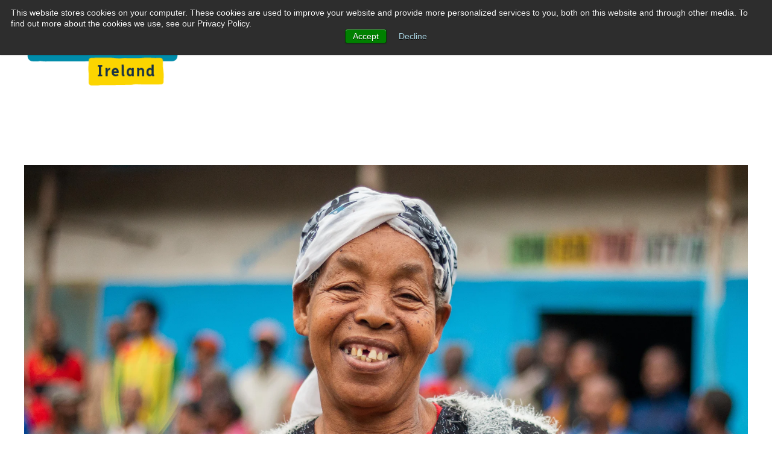

--- FILE ---
content_type: text/html; charset=UTF-8
request_url: https://blog.tearfund.ie/author/sean-copeland-tearfund-ireland
body_size: 15715
content:
<!doctype html><html lang="en-ie"><head>
    <meta charset="utf-8">
    <title>Tearfund Ireland | Sean Copeland, Tearfund Ireland</title>
    
      <link rel="shortcut icon" href="https://blog.tearfund.ie/hubfs/TF_GLOBAL_FAVICON%20%5BRGB%5D.png">
    
    <meta name="description" content="Get news, updates and info from Tearfund Ireland!">
    
    
      
    
    
    
    <meta name="viewport" content="width=device-width, initial-scale=1">

    <script src="/hs/hsstatic/jquery-libs/static-1.4/jquery/jquery-1.11.2.js"></script>
<script>hsjQuery = window['jQuery'];</script>
    <meta property="og:description" content="Get news, updates and info from Tearfund Ireland!">
    <meta property="og:title" content="Tearfund Ireland | Sean Copeland, Tearfund Ireland">
    <meta name="twitter:description" content="Get news, updates and info from Tearfund Ireland!">
    <meta name="twitter:title" content="Tearfund Ireland | Sean Copeland, Tearfund Ireland">

    

    
  <script id="hs-search-input__valid-content-types" type="application/json">
    [
      
        "SITE_PAGE",
      
        "LANDING_PAGE",
      
        "BLOG_POST",
      
        "LISTING_PAGE",
      
        "KNOWLEDGE_ARTICLE",
      
        "HS_CASE_STUDY"
      
    ]
  </script>

    <style>
a.cta_button{-moz-box-sizing:content-box !important;-webkit-box-sizing:content-box !important;box-sizing:content-box !important;vertical-align:middle}.hs-breadcrumb-menu{list-style-type:none;margin:0px 0px 0px 0px;padding:0px 0px 0px 0px}.hs-breadcrumb-menu-item{float:left;padding:10px 0px 10px 10px}.hs-breadcrumb-menu-divider:before{content:'›';padding-left:10px}.hs-featured-image-link{border:0}.hs-featured-image{float:right;margin:0 0 20px 20px;max-width:50%}@media (max-width: 568px){.hs-featured-image{float:none;margin:0;width:100%;max-width:100%}}.hs-screen-reader-text{clip:rect(1px, 1px, 1px, 1px);height:1px;overflow:hidden;position:absolute !important;width:1px}
</style>

<link rel="stylesheet" href="//7052064.fs1.hubspotusercontent-na1.net/hubfs/7052064/hub_generated/template_assets/DEFAULT_ASSET/1767118689977/template_main.min.css">
<link rel="stylesheet" href="//7052064.fs1.hubspotusercontent-na1.net/hubfs/7052064/hub_generated/template_assets/DEFAULT_ASSET/1767118707688/template_blog.min.css">
<style>




/* ************************************************************************* */
/* ****************************  1. Variables   **************************** */
/* ************************************************************************* */

/* 1a. Containers */





/* 1b. Breakpoints */







/* 1c. Colors */









/* 1d. Typography */











/* 1e. Border */



/* 1f. Corner Radius */



/* 1g. Lists */






/* 1h. Horizontal Rule */



/* 1i. Blockquote */




/* 1j. Buttons */








































/* 1k. Forms */















































/* 1l. Tables */











/* 1m. Site Header */












/* 1n. Site Footer */










/* 1o. Blog */







/* ************************************************************************* */
/* *****************   2. Containers / Grid / DnD Areas   ****************** */
/* ************************************************************************* */

.content-wrapper,
.dnd-section > .row-fluid {
  max-width: 1340px;
}

@media screen and (min-width: 1380px) {
  .content-wrapper {
    padding: 0;
  }
}

.content-wrapper--narrow {
  max-width: 760px;
}

@media screen and (min-width: 800px) {
  .content-wrapper--narrow {
    padding: 0;
  }
}

.dnd-section,
.content-wrapper--blog-post {
  padding: 80px 20px;
}

/* ************************************************************************* */
/* **************************   3. Typography   **************************** */
/* ************************************************************************* */

html {
  font-size: 16px;
}

body {
  font-family: verdana, geneva; font-style: normal; font-weight: normal; text-decoration: none;
  background-color: #ffffff;
  color: #173145;
  font-size: 16px;
}

/* Paragraphs */

p {
  font-family: verdana, geneva; font-style: normal; font-weight: normal; text-decoration: none;
}

p.lead,
p.intro {
  font-size: 1.25rem;
}

/* Anchors */

a {
  font-family: verdana, geneva, sans-serif; font-style: normal; font-weight: normal; text-decoration: none;
  color: #008CAA;
}

a:hover, a:focus {
  font-family: verdana, geneva, sans-serif; font-style: normal; font-weight: normal; text-decoration: underline;
  color: #FCD500;
}

a:active {
  font-family: verdana, geneva, sans-serif; font-style: normal; font-weight: normal; text-decoration: underline;
  color: #ffff50;
}

a.button:disabled {
  background-color: #f1f1f1;
}

/* Headings */

h1,
h2,
h3,
h4,
h5,
h6 {
  font-family: verdana, geneva; font-style: normal; font-weight: normal; text-decoration: none;
  color: #173145;
  text-transform: uppercase;
}



/* Lists */

ul,
ol {
  margin: 1.4rem 0;
  padding-left: 1.4rem;
}

ul li,
ol li {
  margin: 0.7rem;
}

ul ul,
ol ul,
ul ol,
ol ol {
  margin: 1.4rem;
}

/* Blockquote */

blockquote {
  border-left: 16px solid #008CAA;
  padding-left: 1.4rem;
}

/* Horizontal Rules */

hr {
  border-bottom-color: #d0d0d0;
}

/* ************************************************************************* */
/* ***************************   4. Buttons   ****************************** */
/* ************************************************************************* */

/* Primary Button */

button,
.button {
  font-family: verdana, geneva, sans-serif; font-style: normal; font-weight: 600; text-decoration: none;
  background-color: 

  
  
    
  


  rgba(0, 140, 170, 1.0)

;
  border: 1px solid #008CAA;
  border-radius: 4px;
  color: #FFFFFF;
  fill: #FFFFFF;
  font-size: 16px;
  padding: 13px 13px;
  text-transform: uppercase;
}

button:disabled,
.button:disabled {
  background-color: #d0d0d0;
  color: #f1f1f1;
}

button:hover,
button:focus,
.button:hover,
.button:focus,
button:active,
.button:active {
  font-family: verdana, geneva, sans-serif; font-style: normal; font-weight: 600; text-decoration: none;
  background-color: 

  
  
    
  


  rgba(153, 64, 154, 1.0)

;
  border: 1px solid #99409A;
  color: #FFFFFF;
}

button:active,
.button:active {
  font-family: verdana, geneva, sans-serif; font-style: normal; font-weight: 600; text-decoration: none;
  background-color: rgba(233, 144, 234, 100);
  border: 1px solid #99409A;
  border-color: #e990ea;
}

/* Secondary Button */

.button.button--secondary {
  font-family: verdana, geneva, sans-serif; font-style: normal; font-weight: normal; text-decoration: none;
  background-color: 

  
  
    
  


  rgba(255, 255, 255, 0.0)

;
  border: 1px solid #008CAA;
  border-radius: 4px;
  color: #008CAA;
  fill: #008CAA;
  padding: 13px 13px;
  text-transform: uppercase;
}

.button.button--secondary:hover,
.button.button--secondary:focus,
.button.button--secondary:active {
  font-family: verdana, geneva, sans-serif; font-style: normal; font-weight: normal; text-decoration: none;
  background-color: 

  
  
    
  


  rgba(255, 255, 255, 0.0)

;
  border: 1px solid #99409A;
  color: #99409A;
  fill: #99409A;
}

.button.button--secondary:active {
  font-family: verdana, geneva, sans-serif; font-style: normal; font-weight: normal; text-decoration: none;
  background-color: rgba(255, 255, 255, 0);
  border: 1px solid #99409A;
  border-color: #e990ea;
  color: #e990ea;
  fill: #e990ea;
}

/* Simple Button */

.button.button--simple {
  font-family: verdana, geneva, sans-serif; font-style: normal; font-weight: normal; text-decoration: none;
  color: #008CAA;
  fill: #008CAA;
  text-transform: uppercase;
}



  .button.button--simple:after {
    content: none;
  }



.button.button--simple:hover,
.button.button--simple:focus {
  font-family: verdana, geneva, sans-serif; font-style: normal; font-weight: normal; text-decoration: none;
  color: #99409A;
  fill: #99409A;
}



  .button.button--simple:hover:after,
  .button.button--simple:focus:after,
  .button.button--simple:active:after {
    content: none;
  }



.button.button--simple:active {
  font-family: verdana, geneva, sans-serif; font-style: normal; font-weight: normal; text-decoration: none;
  border: none;
  color: #e990ea;
  fill: #e990ea;
}

/* Button Sizing */

.button.button--small {
  font-size: 14px;
  padding: 13px 13px;
}

.button.button--large {
  font-size: 18px;
  padding: 13px 13px;
}

/* ************************************************************************* */
/* *****************************   5. Forms   ****************************** */
/* ************************************************************************* */

form {
  background-color: 

  
  
    
  


  rgba(241, 241, 241, 1.0)

;
  border: 1px solid #D0D0D0;
  border-radius: 4px;
  padding: 45px 45px;
}

.hs-form-field {
  margin-bottom: 1.4rem;
}

/* Form Title */

.form-title {
  font-family: verdana, geneva; font-style: normal; font-weight: normal; text-decoration: none;
  background-color: 

  
  
    
  


  rgba(255, 255, 255, 1.0)

;
  border: 1px none #D0D0D0;
  border-top-left-radius: 4px;
  border-top-right-radius: 4px;
  color: #FFFFFF;
  font-size: 24px;
  padding: 45px 45px;
  text-transform: uppercase;
}

/* Labels */

.hs-form-field > label,
.hs-form-field > label span {
  font-family: verdana, geneva; font-style: normal; font-weight: normal; text-decoration: none;
  color: #173145;
  font-size: 16px;
  padding: 6px 0px;
}

/* Help Text - Legends */

.hs-form-field legend {
  font-family: verdana, geneva; font-style: normal; font-weight: normal; text-decoration: none;
  color: #173145;
  font-size: 14px;
}

/* Inputs */

input[type='text'],
input[type='email'],
input[type='password'],
input[type='tel'],
input[type='number'],
select,
textarea {
  font-family: verdana, geneva; font-style: normal; font-weight: normal; text-decoration: none;
  background-color: 

  
  
    
  


  rgba(255, 255, 255, 1.0)

;
  border: 1px solid #D0D0D0;
  border-radius: 4px;
  color: #173145;
  font-size: 16px;
  padding: 12px 12px;
}

input[type='text']:focus,
input[type='email']:focus,
input[type='password']:focus,
input[type='tel']:focus,
input[type='number']:focus,
select:focus,
textarea:focus {
  outline-color: #ffffff;
}

::-webkit-input-placeholder {
  color: #D0D0D0;
}

::-moz-placeholder {
  color: #D0D0D0;
}

:-ms-input-placeholder {
  color: #D0D0D0;
}

:-moz-placeholder {
  color: #D0D0D0;
}

::placeholder {
  color: #D0D0D0;
}

/* Inputs - Checkbox/Radio */

form .inputs-list:not(.no-list) label,
form .inputs-list:not(.no-list) label > span,
form .inputs-list:not(.no-list) label > span p {
  font-family: verdana, geneva; font-style: normal; font-weight: normal; text-decoration: none;
  color: #173145;
  font-size: 16px;
}

/* Inputs - Datepicker */

.fn-date-picker td.is-today .pika-button {
  color: #ffffff;
}

.hs-datepicker .is-selected button.pika-button {
  background-color: #ffffff;
}

.hs-datepicker button.pika-button:hover {
  background-color: #008CAA !important;
}

/* Inputs - File Picker */

input[type='file'] {
  color: #173145;
  font-size: 16px;
}

/* Headings and Text */

form .hs-richtext,
form .hs-richtext *,
form .hs-richtext p,
form .hs-richtext h1,
form .hs-richtext h2,
form .hs-richtext h3,
form .hs-richtext h4,
form .hs-richtext h5,
form .hs-richtext h6 {
  font-family: verdana, geneva; font-style: normal; font-weight: normal; text-decoration: none;
  color: #173145;
}

/* GDPR Text */

.legal-consent-container,
.legal-consent-container .hs-richtext,
.legal-consent-container .hs-richtext p {
  font-family: verdana, geneva; font-style: normal; font-weight: normal; text-decoration: none;
  color: #173145;
  font-size: 14px;
}

/* Validation */

.hs-input.invalid.error {
  border-color: #ef6b51;
}

.hs-form-required,
.header span.hs-form-required,
.footer span.hs-form-required,
.hs-error-msg {
  color: #ef6b51;
}

/* Submit */



  form input[type='submit'],
  form .hs-button {
    font-family: verdana, geneva, sans-serif; font-style: normal; font-weight: 600; text-decoration: none;
    background-color: 

  
  
    
  


  rgba(0, 140, 170, 1.0)

;
    border: 1px solid #008CAA;
    border-radius: 4px;
    color: #FFFFFF;
    fill: #FFFFFF;
    padding: 13px 13px;
    text-transform: uppercase;
  }

  form input[type='submit']:hover,
  form input[type='submit']:focus,
  form .hs-button:hover,
  form .hs-button:focus {
    font-family: verdana, geneva, sans-serif; font-style: normal; font-weight: 600; text-decoration: none;
    background-color: 

  
  
    
  


  rgba(153, 64, 154, 1.0)

;
    border: 1px solid #99409A;
    color: #FFFFFF;
  }

  form input[type='submit']:active,
  form .hs-button:active {
    font-family: verdana, geneva, sans-serif; font-style: normal; font-weight: 600; text-decoration: none;
    background-color: rgba(233, 144, 234, 100);
    border: 1px solid #99409A;
    border-color: #e990ea;
}





  form input[type='submit'],
  form .hs-button {
    font-size: 16px;
    padding: 13px 13px;
  }





/* Inline Thank You Message */

.submitted-message {
  background-color: 

  
  
    
  


  rgba(241, 241, 241, 1.0)

;
  border: 1px solid #D0D0D0;
  border-radius: 4px;
  padding: 45px 45px;
}

/* ************************************************************************* */
/* ****************************   6. Tables   ****************************** */
/* ************************************************************************* */

table {
  background-color: 

  
  
    
  


  rgba(255, 255, 255, 1.0)

;
  border: 1px solid #D0D0D0;
}

th,
td {
  border: 1px solid #D0D0D0;
  color: #173145;
  padding: 10px 10px;
}

thead th,
thead td {
  background-color: 

  
  
    
  


  rgba(255, 255, 255, 1.0)

;
  border-bottom: 2px solid #D0D0D0;
  color: #FFFFFF;
}

tbody + tbody {
  border-top: 2px solid #D0D0D0;
}


/* ************************************************************************* */
/* **************************   7. Site Header   *************************** */
/* ************************************************************************* */

.header {
  background-color: 

  
  
    
  


  rgba(255, 255, 255, 1.0)

;
  border-bottom: 1px none #ffffff;
}

.header p,
.header h1,
.header h2,
.header h3,
.header h4,
.header h5,
.header h6,
.header a:not(.button),
.header span,
.header div,
.header li,
.header blockquote {
  color: #FFFFFF;
}

/* Header modules */

.header .social-links__icon svg,
.header .social-links__icon:hover svg {
  fill: #FFFFFF;
}

.header .icon svg {
  fill: #FFFFFF;
}

.header .pricing-table label {
  color: #173145;
}

.header .price-block__description-block,
.header .price-block__description-block div,
.header .price-block__description-block p,
.header .price-block__description-block li,
.header .price-block__description-block span,
.header .testimonial__content,
.header .testimonial__content div,
.header .testimonial__content span,
.header .testimonial__content p,
.header .blog-card__content p,
.header a.blog-card__author-name {
  color: #173145;
}

.header .price-block__description-block a,
.header .testimonial__content a,
.header .blog-card__content a {
  color: #008CAA;
}

.header .price-block__description-block a:hover,
.header .price-block__description-block a:focus,
.header .testimonial__content a:hover,
.header .testimonial__content a:focus,
.header .blog-card__content a:hover,
.header .blog-card__content a:focus {
  color: #FCD500;
}

.header .price-block__description-block h1,
.header .testimonial__content h1 {
  color: #173145;
}

.header .price-block__description-block h2,
.header .testimonial__content h2,
.header h2.blog-card__title a {
  color: #173145;
}

.header .price-block__description-block h3,
.header .testimonial__content h3 {
  color: #173145;
}

.header .price-block__description-block h4,
.header .testimonial__content h4 {
  color: #173145;
}

.header .price-block__description-block h5,
.header .testimonial__content h5 {
  color: #173145;
}

.header .price-block__description-block h6,
.header .testimonial__content h6 {
  color: #173145;
}

/* Header container */

.header__container {
  max-width: 1340px;
}

/* Logo */

.header__logo .logo-company-name {
  color: #ffffff;
}

/* Navigation Menu & Language Switcher */

.navigation-primary .menu-item a,
div.header__language-switcher-label-current,
.header__language-switcher .lang_list_class li a  {
  font-family: verdana, geneva, sans-serif; font-style: normal; font-weight: normal; text-decoration: none;
  color: #FFFFFF;
  font-size: 16px;
  text-transform: uppercase;
}

.header__language-switcher-label-current:after {
  border-top-color: #FFFFFF;
}

.navigation-primary .menu-item a:hover,
.header__language-switcher .lang_list_class li:hover a,
div.header__language-switcher-label-current:hover,
.navigation-primary .menu-item a:focus,
.header__language-switcher .lang_list_class li:focus a,
div.header__language-switcher-label-current:focus {
  font-family: verdana, geneva, sans-serif; font-style: normal; font-weight: normal; text-decoration: none;
  color: #FFFFFF;
}

.header__language-switcher-label-current:hover:after,
.header__language-switcher-label-current:focus:after {
  border-top-color: #FFFFFF;
}

.navigation-primary .menu-item a:active,
div.header__language-switcher-label-current:active {
  font-family: verdana, geneva, sans-serif; font-style: normal; font-weight: normal; text-decoration: none;
  color: #FFFFFF;
}

.header__language-switcher-label-current:active:after {
  border-top-color: #FFFFFF;
}

body .navigation-primary .submenu.level-1 > li > a.active-item:after,
body .navigation-primary .submenu.level-1 > li > a.active-branch:after {
  background-color: #FFFFFF;
}

.navigation-primary .submenu.level-2 {
  background-color: 

  
  
    
  


  rgba(255, 255, 255, 1.0)

;
  border: 1px solid #d0d0d0;
}

.navigation-primary .submenu.level-2 > li,
.header__language-switcher .lang_list_class li {
  border-bottom: 1px solid #d0d0d0;
}

.navigation-primary .submenu.level-2 .menu-item .menu-link:hover,
.navigation-primary .submenu.level-2 .menu-item .menu-link:focus {
  font-family: verdana, geneva, sans-serif; font-style: normal; font-weight: normal; text-decoration: none;
  background-color: 

  
  
    
  


  rgba(0, 140, 170, 1.0)

;
  color: #FFFFFF;
}

.navigation-primary .submenu.level-2 .menu-item .menu-link:active {
  font-family: verdana, geneva, sans-serif; font-style: normal; font-weight: normal; text-decoration: none;
  background-color: 

  
  
    
  


  rgba(0, 140, 170, 1.0)

;
  color: #FFFFFF;
}

.header__language-switcher .lang_list_class {
  background-color: 

  
  
    
  


  rgba(255, 255, 255, 1.0)

;
  border: 1px solid #d0d0d0;
}

.header__language-switcher .lang_list_class li:hover,
.header__language-switcher .lang_list_class li:focus {
  background-color: 

  
  
    
  


  rgba(0, 140, 170, 1.0)

;
}

.header__language-switcher .lang_list_class li:active {
  background-color: 

  
  
    
  


  rgba(0, 140, 170, 1.0)

;
}

@media (max-width: 768px) {
  .header__navigation {
    background-color: 

  
  
    
  


  rgba(255, 255, 255, 1.0)

;
  }

  .header__menu .header__mobile-menu-icon,
  .header__menu .header__mobile-menu-icon:after,
  .header__menu .header__mobile-menu-icon:before,
  .header__menu .menu-arrow-icon,
  .header__menu .menu-arrow-icon:after {
      background-color: #FFFFFF;
  }

  .navigation-primary .submenu.level-1 > li,
  .navigation-primary .submenu.level-2 .menu-item {
    border-top-color: #d0d0d0;
  }

  .header__language-switcher .lang_list_class {
    border-left: 0;
    border-right: 0;
  }
}

/* ************************************************************************* */
/* **************************   8. Site Footer   *************************** */
/* ************************************************************************* */

.footer {
  background-color: 

  
  
    
  


  rgba(23, 49, 69, 1.0)

;
  border-top: 1px none #1E2B33;
}

.footer__container--static,
.footer__container--dnd .dnd-section {
  max-width: 1340px;
}

.footer__bottom-section {
  border-top: 1px solid #d0d0d0;
  border-top-color: #FFFFFF;
}

/* Footer Content */

.footer h1,
.footer h2,
.footer h3,
.footer h4,
.footer h5,
.footer h6,
.footer p,
.footer a:not(.button),
.footer span,
.footer div,
.footer li,
.footer blockquote {
  color: #FFFFFF;
}



/* Footer Menu */

.footer .hs-menu-wrapper a {
  font-family: verdana, geneva, sans-serif; font-style: normal; font-weight: normal; text-decoration: none;
  color: #FFFFFF;
  font-size: 16px;
  text-transform: none;
}

.footer .hs-menu-wrapper a:hover,
.footer .hs-menu-wrapper a:focus {
  font-family: verdana, geneva, sans-serif; font-style: normal; font-weight: normal; text-decoration: none;
  color: #FFFFFF;
}

.footer .hs-menu-wrapper a:active {
  font-family: verdana, geneva, sans-serif; font-style: normal; font-weight: normal; text-decoration: none;
  color: #FFFFFF;
}

/* Footer modules */

.footer .social-links__icon svg,
.footer .social-links__icon:hover svg {
  fill: #FFFFFF;
}

.footer .icon svg {
  fill: #FFFFFF;
}

.footer .pricing-table label {
  color: #173145;
}

.footer .price-block__description-block,
.footer .price-block__description-block div,
.footer .price-block__description-block p,
.footer .price-block__description-block span,
.footer .price-block__description-block li,
.footer .testimonial__content,
.footer .testimonial__content div,
.footer .testimonial__content span,
.footer .testimonial__content p,
.footer .blog-card__content p,
.footer a.blog-card__author-name {
  color: #173145;
}

.footer .price-block__description-block a,
.footer .testimonial__content a,
.footer .blog-card__content a {
  color: #008CAA;
}

.footer .price-block__description-block a:hover,
.footer .price-block__description-block a:focus,
.footer .testimonial__content a:hover,
.footer .testimonial__content a:focus,
.footer .blog-card__content a:hover,
.footer .blog-card__content a:focus {
  color: #FCD500;
}

.footer .price-block__description-block h1,
.footer .testimonial__content h1 {
  color: #173145;
}

.footer .price-block__description-block h2,
.footer .testimonial__content h2,
.footer h2.blog-card__title a {
  color: #173145;
}

.footer .price-block__description-block h3,
.footer .testimonial__content h3 {
  color: #173145;
}

.footer .price-block__description-block h4,
.footer .testimonial__content h4 {
  color: #173145;
}

.footer .price-block__description-block h5,
.footer .testimonial__content h5 {
  color: #173145;
}

.footer .price-block__description-block h6,
.footer .testimonial__content h6 {
  color: #173145;
}

/* ************************************************************************* */
/* *****************************   9. Blog   ******************************* */
/* ************************************************************************* */

/* Blog Meta - Author */

.blog-index__post-author-name,
.blog-post__author-name {
  font-family: verdana, geneva; font-style: normal; font-weight: normal; text-decoration: none;
  color: #173145;
}

.blog-post__author-name:hover,
.blog-index__post-author-name:hover,
.blog-post__author-name:focus,
.blog-index__post-author-name:focus,
.blog-index__post-author-name:active,
.blog-post__author-name:active {
  color: #173145;
}

/* Tags */

.blog-index__post-tag-link,
.blog-post__tag-link,
.blog-index__post-tag-link:hover,
.blog-post__tag-link:hover,
.blog-index__post-tag-link:focus,
.blog-post__tag-link:focus,
.blog-index__post-tag-link:active,
.blog-post__tag-link:active {
  background-color: 

  
  
    
  


  rgba(255, 255, 255, 1.0)

;
  color: #FFFFFF;
}

.blog-index__post-tags svg,
.blog-post__tags svg {
  fill: #ffffff;
}

/* Blog Listing */

.blog-index__post-title a {
  font-family: verdana, geneva; font-style: normal; font-weight: normal; text-decoration: none;
  color: #173145;
  letter-spacing: px;
  text-transform: uppercase;
}

.blog-index__post-title a:hover,
.blog-index__post-title a:focus,
.blog-index__post-title a:active {
  color: #173145;
}

/* Blog Filter Banner */

.blog-tag-filter__title {
  color: #FFFFFF !important;
}



/* Blog Search  */

.blog-search form label {
  color: #FFFFFF;
}

/* Blog Pagination */

.blog-pagination__link {
  color: #008CAA;
}

.blog-pagination__prev-link svg,
.blog-pagination__next-link svg {
  fill: #008CAA;
}

.blog-pagination__link:hover,
.blog-pagination__link:focus {
  color: #FCD500;
}

.blog-pagination__prev-link:hover svg,
.blog-pagination__next-link:hover svg,
.blog-pagination__prev-link:focus svg,
.blog-pagination__next-link:focus svg {
  fill: #FCD500;
}

.blog-pagination__link:active {
  color: #ffff50;
}

.blog-pagination__prev-link:active svg,
.blog-pagination__next-link:active svg {
  fill: #ffff50;
}

.blog-pagination__prev-link--disabled,
.blog-pagination__next-link--disabled {
  color: #d0d0d0;
}

.blog-pagination__prev-link--disabled svg,
.blog-pagination__next-link--disabled svg,
.blog-pagination__prev-link--disabled:hover svg,
.blog-pagination__next-link--disabled:hover svg,
.blog-pagination__prev-link--disabled:focus svg,
.blog-pagination__next-link--disabled:focus svg,
.blog-pagination__prev-link--disabled:active svg,
.blog-pagination__next-link--disabled:active svg {
  fill: #d0d0d0;
}

.blog-pagination__link--active {
  background-color: #ffffff;
  color: #FFF;
}

.blog-pagination__link--active:hover {
  color: #FFF;
}

/* Blog Post */

.blog-post-header {
  background-image: url('https://cdn2.hubspot.net/hubfs/7303166/Sprout/blog-post-banner.png');
}

/* Blog Comments */

.blog-post__comments-listing .comment-from a,
.blog-post__comments-listing .comment-from h4,
.blog-post__comments-listing .comment-date {
  color: #173145;
}

.blog-post__comments-listing .comment-reply-to {
  color: #008CAA;
}

.blog-post__comments-listing .comment-reply-to:hover,
.blog-post__comments-listing .comment-reply-to:focus {
  color: #FCD500;
}

.blog-post__comments-listing .comment-reply-to:active {
  color: #ffff50;
}

/* ************************************************************************* */
/* *************************   10. System Pages   ************************** */
/* ************************************************************************* */

/* Error Pages - Global */

.error-page:before {
  font-weight: normal; text-decoration: none; font-family: verdana, geneva, sans-serif; font-style: normal;
  color: #d0d0d0;
}

/* System Pages - Global */

.hs-search-results__title {
  font-family: verdana, geneva; font-style: normal; font-weight: normal; text-decoration: none;
  color: #173145;
}

.hs-search-results__title:hover {
  font-family: verdana, geneva; font-style: normal; font-weight: normal; text-decoration: none;
}

/* Forms in System Pages */

#email-prefs-form h3 {
  font-size: 20px;
}

/* Password Prompt */

.password-prompt input[type='password'] {
  margin-bottom: 1.4rem;
}

/* Backup Unsubscribe */

.backup-unsubscribe input[type='email'] {
  margin-bottom: 1.4rem;
  padding: 12px 12px !important;
}

/* ************************************************************************* */
/* ***************************   11. Modules  ****************************** */
/* ************************************************************************* */

/* Accordion */

body .accordion button {
  color: #008CAA;
}

body .accordion button:hover,
body .accordion button:focus {
  color: #FCD500;
}

body .accordion button:active,
body .accordion[aria-expanded='true'] button {
  color: #ffff50;
}

body button .accordion__icon {
  background-color: #008CAA;
}

body button:hover .accordion__icon,
body button:focus .accordion__icon {
  background-color: #FCD500;
}

body button:active .accordion__icon,
body .accordion[aria-expanded=true] button .accordion__icon {
  background-color: #ffff50;
}

/* Icon */

body .icon svg {
  fill: #ffffff;
}

/* Pricing Table */

body .price-block__header {
  background-color: #ffffff;
}

body .billing-selectors__pricing-option input[type="radio"]:checked + label:before {
  border-color: #ffffff;
}

/* Image Module */

img {
  max-width: 100%;
}

/* Social Follow */

body .social-links__icon svg {
  fill: #173145;
}

body .social-links__icon:hover svg {
  fill: #173145;
}

body .social-links__icon:hover {
  background-color: transparent;
}

/* Statististic */

body .statistic__circle {
  background-color: #d0d0d0;
}

body .statistic__info,
body .statistic__info span {
  color: #173145;
}

body .statistic__bar,
body .statistic__fill {
  border-color: #ffffff;
}

body .statistic__circle:after {
  background-color: #ffffff
}

/* Testimonial Slider */

body .tns-nav button {
  background-color: #d0d0d0;
}

body .tns-nav .tns-nav-active {
  background-color: #ffffff;
}
</style>

<link rel="stylesheet" href="https://7052064.fs1.hubspotusercontent-na1.net/hubfs/7052064/hub_generated/module_assets/1/-23670651384/1767118807596/module_menu-section.min.css">
<link rel="stylesheet" href="https://7052064.fs1.hubspotusercontent-na1.net/hubfs/7052064/hub_generated/module_assets/1/-2712622/1767118786602/module_search_input.min.css">
<link rel="stylesheet" href="/hs/hsstatic/AsyncSupport/static-1.501/sass/rss_post_listing.css">
<link rel="stylesheet" href="https://7052064.fs1.hubspotusercontent-na1.net/hubfs/7052064/hub_generated/module_assets/1/-23350764093/1767118806717/module_social-follow.min.css">

<style>
  #hs_cos_wrapper_footer_social .social-links__icon {
    background-color: rgba(30, 43, 51,0.0);
    border-radius: 4px;
  }
  #hs_cos_wrapper_footer_social .social-links__icon svg {
    fill: #ffffff;
    height: 15px;
    width: 15px;
  }
  #hs_cos_wrapper_footer_social .social-links__icon:hover,
  #hs_cos_wrapper_footer_social .social-links__icon:focus,
  #hs_cos_wrapper_footer_social .social-links__icon:active {
    background-color: rgba(255, 255, 255,1.0);
  }
  #hs_cos_wrapper_footer_social .social-links__icon:hover svg,
  #hs_cos_wrapper_footer_social .social-links__icon:focus svg,
  #hs_cos_wrapper_footer_social .social-links__icon:active svg {
    fill: #1e2b33;
  }
</style>

<style>
  @font-face {
    font-family: "Work Sans";
    font-weight: 600;
    font-style: normal;
    font-display: swap;
    src: url("/_hcms/googlefonts/Work_Sans/600.woff2") format("woff2"), url("/_hcms/googlefonts/Work_Sans/600.woff") format("woff");
  }
  @font-face {
    font-family: "Work Sans";
    font-weight: 400;
    font-style: normal;
    font-display: swap;
    src: url("/_hcms/googlefonts/Work_Sans/regular.woff2") format("woff2"), url("/_hcms/googlefonts/Work_Sans/regular.woff") format("woff");
  }
  @font-face {
    font-family: "Work Sans";
    font-weight: 700;
    font-style: normal;
    font-display: swap;
    src: url("/_hcms/googlefonts/Work_Sans/700.woff2") format("woff2"), url("/_hcms/googlefonts/Work_Sans/700.woff") format("woff");
  }
</style>

<!-- Editor Styles -->
<style id="hs_editor_style" type="text/css">
#hs_cos_wrapper_widget_1757687003392  { background-color: #173145 !important; background-image: none !important; display: block !important }
#hs_cos_wrapper_widget_1686148644125  { color: #008CAA !important; display: block !important; line-height: 40.4px !important; padding-top: 29px !important; text-align: center !important }
#hs_cos_wrapper_widget_1686148644125  p , #hs_cos_wrapper_widget_1686148644125  li , #hs_cos_wrapper_widget_1686148644125  span , #hs_cos_wrapper_widget_1686148644125  label , #hs_cos_wrapper_widget_1686148644125  h1 , #hs_cos_wrapper_widget_1686148644125  h2 , #hs_cos_wrapper_widget_1686148644125  h3 , #hs_cos_wrapper_widget_1686148644125  h4 , #hs_cos_wrapper_widget_1686148644125  h5 , #hs_cos_wrapper_widget_1686148644125  h6  { color: #008CAA !important; line-height: 40.4px !important }
#hs_cos_wrapper_widget_1757687003392  { background-color: #173145 !important; background-image: none !important; display: block !important }
#hs_cos_wrapper_widget_1686148644125  { color: #008CAA !important; display: block !important; line-height: 40.4px !important; padding-top: 29px !important; text-align: center !important }
#hs_cos_wrapper_widget_1686148644125  p , #hs_cos_wrapper_widget_1686148644125  li , #hs_cos_wrapper_widget_1686148644125  span , #hs_cos_wrapper_widget_1686148644125  label , #hs_cos_wrapper_widget_1686148644125  h1 , #hs_cos_wrapper_widget_1686148644125  h2 , #hs_cos_wrapper_widget_1686148644125  h3 , #hs_cos_wrapper_widget_1686148644125  h4 , #hs_cos_wrapper_widget_1686148644125  h5 , #hs_cos_wrapper_widget_1686148644125  h6  { color: #008CAA !important; line-height: 40.4px !important }
.widget_1686148188697-flexbox-positioning {
  display: -ms-flexbox !important;
  -ms-flex-direction: column !important;
  -ms-flex-align: center !important;
  -ms-flex-pack: start;
  display: flex !important;
  flex-direction: column !important;
  align-items: center !important;
  justify-content: flex-start;
}
.widget_1686148188697-flexbox-positioning > div {
  max-width: 100%;
  flex-shrink: 0 !important;
}
/* HubSpot Non-stacked Media Query Styles */
@media (min-width:768px) {
  .dnd-columnmodule_14896891908536380-row-4-vertical-alignment > .row-fluid {
    display: -ms-flexbox !important;
    -ms-flex-direction: row;
    display: flex !important;
    flex-direction: row;
  }
  .cell_1757687784965-vertical-alignment {
    display: -ms-flexbox !important;
    -ms-flex-direction: column !important;
    -ms-flex-pack: center !important;
    display: flex !important;
    flex-direction: column !important;
    justify-content: center !important;
  }
  .cell_1757687784965-vertical-alignment > div {
    flex-shrink: 0 !important;
  }
}
/* HubSpot Styles (default) */
.widget_1757687003392-hidden {
  display: block !important;
}
.dnd-columnmodule_14896869322294470-margin {
  margin-top: 10px !important;
  margin-bottom: 10px !important;
}
.dnd-columnmodule_14896869322294470-padding {
  padding-top: 10px !important;
  padding-bottom: 20px !important;
  padding-left: 0px !important;
  padding-right: 0px !important;
}
.dnd-columnmodule_14896869322294470-hidden {
  display: none !important;
}
</style>
    

    
<!--  Added by GoogleAnalytics integration -->
<script>
var _hsp = window._hsp = window._hsp || [];
_hsp.push(['addPrivacyConsentListener', function(consent) { if (consent.allowed || (consent.categories && consent.categories.analytics)) {
  (function(i,s,o,g,r,a,m){i['GoogleAnalyticsObject']=r;i[r]=i[r]||function(){
  (i[r].q=i[r].q||[]).push(arguments)},i[r].l=1*new Date();a=s.createElement(o),
  m=s.getElementsByTagName(o)[0];a.async=1;a.src=g;m.parentNode.insertBefore(a,m)
})(window,document,'script','//www.google-analytics.com/analytics.js','ga');
  ga('create','UA-65979098-1','auto');
  ga('send','pageview');
}}]);
</script>

<!-- /Added by GoogleAnalytics integration -->


<script>
  (function(i,s,o,g,r,a,m){i['GoogleAnalyticsObject']=r;i[r]=i[r]||function(){
  (i[r].q=i[r].q||[]).push(arguments)},i[r].l=1*new Date();a=s.createElement(o),
  m=s.getElementsByTagName(o)[0];a.async=1;a.src=g;m.parentNode.insertBefore(a,m)
  })(window,document,'script','//www.google-analytics.com/analytics.js','ga');

  ga('create', 'UA-65979098-1', 'auto');
  ga('send', 'pageview');

</script>


<script>
  window.fbAsyncInit = function() {
    FB.init({
      appId      : '413965842137948',
      xfbml      : true,
      version    : 'v2.5'
    });
  };

  (function(d, s, id){
     var js, fjs = d.getElementsByTagName(s)[0];
     if (d.getElementById(id)) {return;}
     js = d.createElement(s); js.id = id;
     js.src = "//connect.facebook.net/en_US/sdk.js";
     fjs.parentNode.insertBefore(js, fjs);
   }(document, 'script', 'facebook-jssdk'));
</script>


<!-- Segment Script -->
<script type="text/javascript">
  !function(){var analytics=window.analytics=window.analytics||[];if(!analytics.initialize)if(analytics.invoked)window.console&&console.error&&console.error("Segment snippet included twice.");else{analytics.invoked=!0;analytics.methods=["trackSubmit","trackClick","trackLink","trackForm","pageview","identify","reset","group","track","ready","alias","page","once","off","on"];analytics.factory=function(t){return function(){var e=Array.prototype.slice.call(arguments);e.unshift(t);analytics.push(e);return analytics}};for(var t=0;t<analytics.methods.length;t++){var e=analytics.methods[t];analytics[e]=analytics.factory(e)}analytics.load=function(t){var e=document.createElement("script");e.type="text/javascript";e.async=!0;e.src=("https:"===document.location.protocol?"https://":"http://")+"cdn.segment.com/analytics.js/v1/"+t+"/analytics.min.js";var n=document.getElementsByTagName("script")[0];n.parentNode.insertBefore(e,n)};analytics.SNIPPET_VERSION="3.1.0";
  analytics.load("ZhGdvE2jhQtZltMqeIkEaDFTfbVWRrrf");
  analytics.page()
  }}();
</script>
<link rel="next" href="https://blog.tearfund.ie/author/sean-copeland-tearfund-ireland/page/2">
<meta property="og:url" content="https://blog.tearfund.ie/author/sean-copeland-tearfund-ireland">
<meta property="og:type" content="blog">
<meta name="twitter:card" content="summary">
<link rel="alternate" type="application/rss+xml" href="https://blog.tearfund.ie/rss.xml">
<meta name="twitter:domain" content="blog.tearfund.ie">

<meta http-equiv="content-language" content="en-ie">






  <meta name="generator" content="HubSpot"></head>
  <body>
    <div class="body-wrapper   hs-content-id-79703754857 hs-blog-listing hs-blog-id-3026605041">
      
        <div data-global-resource-path="@hubspot/sprout/templates/partials/header.html"><header class="header">
  
  <div class="container-fluid header__dnd--top">
<div class="row-fluid-wrapper">
<div class="row-fluid">
<div class="span12 widget-span widget-type-cell " style="" data-widget-type="cell" data-x="0" data-w="12">

</div><!--end widget-span -->
</div>
</div>
</div>
  

  <div class="header__container">
    
    <div class="header__logo">
      <div id="hs_cos_wrapper_header_logo" class="hs_cos_wrapper hs_cos_wrapper_widget hs_cos_wrapper_type_module widget-type-logo" style="" data-hs-cos-general-type="widget" data-hs-cos-type="module">
  






















  
  <span id="hs_cos_wrapper_header_logo_hs_logo_widget" class="hs_cos_wrapper hs_cos_wrapper_widget hs_cos_wrapper_type_logo" style="" data-hs-cos-general-type="widget" data-hs-cos-type="logo"><a href="https://www.tearfund.ie/" id="hs-link-header_logo_hs_logo_widget" style="border-width:0px;border:0px;"><img src="https://blog.tearfund.ie/hs-fs/hubfs/TF_Global_Logo_(Ireland)_RGB_AW.png?width=273&amp;height=130&amp;name=TF_Global_Logo_(Ireland)_RGB_AW.png" class="hs-image-widget " height="130" style="height: auto;width:273px;border-width:0px;border:0px;" width="273" alt="Tearfund Ireland" title="Tearfund Ireland" loading="eager" srcset="https://blog.tearfund.ie/hs-fs/hubfs/TF_Global_Logo_(Ireland)_RGB_AW.png?width=137&amp;height=65&amp;name=TF_Global_Logo_(Ireland)_RGB_AW.png 137w, https://blog.tearfund.ie/hs-fs/hubfs/TF_Global_Logo_(Ireland)_RGB_AW.png?width=273&amp;height=130&amp;name=TF_Global_Logo_(Ireland)_RGB_AW.png 273w, https://blog.tearfund.ie/hs-fs/hubfs/TF_Global_Logo_(Ireland)_RGB_AW.png?width=410&amp;height=195&amp;name=TF_Global_Logo_(Ireland)_RGB_AW.png 410w, https://blog.tearfund.ie/hs-fs/hubfs/TF_Global_Logo_(Ireland)_RGB_AW.png?width=546&amp;height=260&amp;name=TF_Global_Logo_(Ireland)_RGB_AW.png 546w, https://blog.tearfund.ie/hs-fs/hubfs/TF_Global_Logo_(Ireland)_RGB_AW.png?width=683&amp;height=325&amp;name=TF_Global_Logo_(Ireland)_RGB_AW.png 683w, https://blog.tearfund.ie/hs-fs/hubfs/TF_Global_Logo_(Ireland)_RGB_AW.png?width=819&amp;height=390&amp;name=TF_Global_Logo_(Ireland)_RGB_AW.png 819w" sizes="(max-width: 273px) 100vw, 273px"></a></span>
</div>
    </div>
    

    
    <div class="header__menu">
      <input type="checkbox" id="nav-toggle">
      <label class="header__navigation-toggle" for="nav-toggle">
        <span class="header__mobile-menu-icon"></span>
      </label>
      <div class="header__navigation">
        <div id="hs_cos_wrapper_header_navigation_primary" class="hs_cos_wrapper hs_cos_wrapper_widget hs_cos_wrapper_type_module" style="" data-hs-cos-general-type="widget" data-hs-cos-type="module">





























<nav aria-label="Main menu" class="navigation-primary">
  
  
  <ul class="submenu level-1">
    
      

  <li class="no-submenu menu-item hs-skip-lang-url-rewrite">
    <a href="https://www.tearfund.ie/" class="menu-link">Home</a>

  
</li>

    
      

  <li class="no-submenu menu-item hs-skip-lang-url-rewrite">
    <a href="https://blog.tearfund.ie" class="menu-link active-item">Blog</a>

  
</li>

    
      

  <li class="no-submenu menu-item hs-skip-lang-url-rewrite">
    <a href="https://www.tearfund.ie/donate/" class="menu-link">Donate</a>

  
</li>

    
  </ul>

</nav></div>
      </div>
    </div>
    

    
    
    
  </div>

  
  <div class="container-fluid header__dnd--bottom">
<div class="row-fluid-wrapper">
<div class="row-fluid">
<div class="span12 widget-span widget-type-cell " style="" data-widget-type="cell" data-x="0" data-w="12">

</div><!--end widget-span -->
</div>
</div>
</div>
  
</header></div>
      

      
<main class="body-container-wrapper">
  <div class="container-fluid body-container body-container--blog-index">
<div class="row-fluid-wrapper">
<div class="row-fluid">
<div class="span12 widget-span widget-type-cell " style="" data-widget-type="cell" data-x="0" data-w="12">

<div class="row-fluid-wrapper row-depth-1 row-number-1 dnd-section">
<div class="row-fluid ">
<div class="span12 widget-span widget-type-cell blog-hero dnd-column" style="" data-widget-type="cell" data-x="0" data-w="12">

<div class="row-fluid-wrapper row-depth-1 row-number-2 dnd-row">
<div class="row-fluid ">
<div class="span12 widget-span widget-type-cell hero-content dnd-column" style="" data-widget-type="cell" data-x="0" data-w="12">

<div class="row-fluid-wrapper row-depth-1 row-number-3 dnd-row">
<div class="row-fluid ">
<div class="span12 widget-span widget-type-custom_widget  dnd-module" style="" data-widget-type="custom_widget" data-x="0" data-w="12">
<div id="hs_cos_wrapper_dnd-modulemodule_14897610694434980" class="hs_cos_wrapper hs_cos_wrapper_widget hs_cos_wrapper_type_module widget-type-header" style="" data-hs-cos-general-type="widget" data-hs-cos-type="module">



<span id="hs_cos_wrapper_dnd-modulemodule_14897610694434980_" class="hs_cos_wrapper hs_cos_wrapper_widget hs_cos_wrapper_type_header" style="" data-hs-cos-general-type="widget" data-hs-cos-type="header"><h3></h3></span></div>

</div><!--end widget-span -->
</div><!--end row-->
</div><!--end row-wrapper -->

</div><!--end widget-span -->
</div><!--end row-->
</div><!--end row-wrapper -->

<div class="row-fluid-wrapper row-depth-1 row-number-4 dnd-row">
<div class="row-fluid ">
<div class="span12 widget-span widget-type-custom_widget widget_1686148188697-flexbox-positioning dnd-module" style="" data-widget-type="custom_widget" data-x="0" data-w="12">
<div id="hs_cos_wrapper_widget_1686148188697" class="hs_cos_wrapper hs_cos_wrapper_widget hs_cos_wrapper_type_module widget-type-linked_image" style="" data-hs-cos-general-type="widget" data-hs-cos-type="module">
    






  



<span id="hs_cos_wrapper_widget_1686148188697_" class="hs_cos_wrapper hs_cos_wrapper_widget hs_cos_wrapper_type_linked_image" style="" data-hs-cos-general-type="widget" data-hs-cos-type="linked_image"><img src="https://blog.tearfund.ie/hs-fs/hubfs/social-suggested-images/info.tearfund.iehubfs20210727_Tearfund_Ethiopia_Nafkot%20Gebeyehu-05.jpg?width=2000&amp;height=1333&amp;name=info.tearfund.iehubfs20210727_Tearfund_Ethiopia_Nafkot%20Gebeyehu-05.jpg" class="hs-image-widget " width="2000" height="1333" style="max-width: 100%; height: auto;" alt="Ethiopian Woman Smiling at Camera" title="Ethiopian Woman Smiling at Camera" loading="lazy" srcset="https://blog.tearfund.ie/hs-fs/hubfs/social-suggested-images/info.tearfund.iehubfs20210727_Tearfund_Ethiopia_Nafkot%20Gebeyehu-05.jpg?width=1000&amp;height=667&amp;name=info.tearfund.iehubfs20210727_Tearfund_Ethiopia_Nafkot%20Gebeyehu-05.jpg 1000w, https://blog.tearfund.ie/hs-fs/hubfs/social-suggested-images/info.tearfund.iehubfs20210727_Tearfund_Ethiopia_Nafkot%20Gebeyehu-05.jpg?width=2000&amp;height=1333&amp;name=info.tearfund.iehubfs20210727_Tearfund_Ethiopia_Nafkot%20Gebeyehu-05.jpg 2000w, https://blog.tearfund.ie/hs-fs/hubfs/social-suggested-images/info.tearfund.iehubfs20210727_Tearfund_Ethiopia_Nafkot%20Gebeyehu-05.jpg?width=3000&amp;height=2000&amp;name=info.tearfund.iehubfs20210727_Tearfund_Ethiopia_Nafkot%20Gebeyehu-05.jpg 3000w, https://blog.tearfund.ie/hs-fs/hubfs/social-suggested-images/info.tearfund.iehubfs20210727_Tearfund_Ethiopia_Nafkot%20Gebeyehu-05.jpg?width=4000&amp;height=2666&amp;name=info.tearfund.iehubfs20210727_Tearfund_Ethiopia_Nafkot%20Gebeyehu-05.jpg 4000w, https://blog.tearfund.ie/hs-fs/hubfs/social-suggested-images/info.tearfund.iehubfs20210727_Tearfund_Ethiopia_Nafkot%20Gebeyehu-05.jpg?width=5000&amp;height=3333&amp;name=info.tearfund.iehubfs20210727_Tearfund_Ethiopia_Nafkot%20Gebeyehu-05.jpg 5000w, https://blog.tearfund.ie/hs-fs/hubfs/social-suggested-images/info.tearfund.iehubfs20210727_Tearfund_Ethiopia_Nafkot%20Gebeyehu-05.jpg?width=6000&amp;height=3999&amp;name=info.tearfund.iehubfs20210727_Tearfund_Ethiopia_Nafkot%20Gebeyehu-05.jpg 6000w" sizes="(max-width: 2000px) 100vw, 2000px"></span></div>

</div><!--end widget-span -->
</div><!--end row-->
</div><!--end row-wrapper -->

<div class="row-fluid-wrapper row-depth-1 row-number-5 dnd-row">
<div class="row-fluid ">
<div class="span12 widget-span widget-type-custom_widget dnd-module" style="" data-widget-type="custom_widget" data-x="0" data-w="12">
<div id="hs_cos_wrapper_widget_1686149004313" class="hs_cos_wrapper hs_cos_wrapper_widget hs_cos_wrapper_type_module widget-type-rich_text" style="" data-hs-cos-general-type="widget" data-hs-cos-type="module"><span id="hs_cos_wrapper_widget_1686149004313_" class="hs_cos_wrapper hs_cos_wrapper_widget hs_cos_wrapper_type_rich_text" style="" data-hs-cos-general-type="widget" data-hs-cos-type="rich_text"><p style="text-align: center; font-size: 10px;"><em>Photo: Nigist from an Ethiopian Self Help Group. Credit: Tearfund Canada</em></p></span></div>

</div><!--end widget-span -->
</div><!--end row-->
</div><!--end row-wrapper -->

<div class="row-fluid-wrapper row-depth-1 row-number-6 dnd-row">
<div class="row-fluid ">
<div class="span12 widget-span widget-type-custom_widget dnd-module" style="" data-widget-type="custom_widget" data-x="0" data-w="12">
<div id="hs_cos_wrapper_widget_1686148482315" class="hs_cos_wrapper hs_cos_wrapper_widget hs_cos_wrapper_type_module widget-type-header" style="" data-hs-cos-general-type="widget" data-hs-cos-type="module">



<span id="hs_cos_wrapper_widget_1686148482315_" class="hs_cos_wrapper hs_cos_wrapper_widget hs_cos_wrapper_type_header" style="" data-hs-cos-general-type="widget" data-hs-cos-type="header"><h1></h1></span></div>

</div><!--end widget-span -->
</div><!--end row-->
</div><!--end row-wrapper -->

<div class="row-fluid-wrapper row-depth-1 row-number-7 dnd-columnmodule_14896891908536380-row-4-vertical-alignment dnd-row">
<div class="row-fluid ">
<div class="span12 widget-span widget-type-cell cell_1757687784965-vertical-alignment dnd-column" style="" data-widget-type="cell" data-x="0" data-w="12">

<div class="row-fluid-wrapper row-depth-1 row-number-8 dnd-row">
<div class="row-fluid ">
<div class="span12 widget-span widget-type-custom_widget widget_1757687003392-hidden dnd-module" style="" data-widget-type="custom_widget" data-x="0" data-w="12">
<div id="hs_cos_wrapper_widget_1757687003392" class="hs_cos_wrapper hs_cos_wrapper_widget hs_cos_wrapper_type_module" style="" data-hs-cos-general-type="widget" data-hs-cos-type="module">




  








<div class="hs-search-field">

    <div class="hs-search-field__bar">
      <form data-hs-do-not-collect="true" action="/hs-search-results">
        
        <input type="text" class="hs-search-field__input" name="term" autocomplete="off" aria-label="Search" placeholder="Search">

        
          
            <input type="hidden" name="type" value="SITE_PAGE">
          
        
          
            <input type="hidden" name="type" value="LANDING_PAGE">
          
        
          
            <input type="hidden" name="type" value="BLOG_POST">
          
        
          
        
          
            <input type="hidden" name="type" value="KNOWLEDGE_ARTICLE">
          
        
          
            <input type="hidden" name="type" value="HS_CASE_STUDY">
          
        

        
          <button aria-label="Search"><span id="hs_cos_wrapper_widget_1757687003392_" class="hs_cos_wrapper hs_cos_wrapper_widget hs_cos_wrapper_type_icon" style="" data-hs-cos-general-type="widget" data-hs-cos-type="icon"><svg version="1.0" xmlns="http://www.w3.org/2000/svg" viewbox="0 0 512 512" aria-hidden="true"><g id="search1_layer"><path d="M505 442.7L405.3 343c-4.5-4.5-10.6-7-17-7H372c27.6-35.3 44-79.7 44-128C416 93.1 322.9 0 208 0S0 93.1 0 208s93.1 208 208 208c48.3 0 92.7-16.4 128-44v16.3c0 6.4 2.5 12.5 7 17l99.7 99.7c9.4 9.4 24.6 9.4 33.9 0l28.3-28.3c9.4-9.4 9.4-24.6.1-34zM208 336c-70.7 0-128-57.2-128-128 0-70.7 57.2-128 128-128 70.7 0 128 57.2 128 128 0 70.7-57.2 128-128 128z" /></g></svg></span></button>
        
      </form>
    </div>
    <ul class="hs-search-field__suggestions"></ul>
</div></div>

</div><!--end widget-span -->
</div><!--end row-->
</div><!--end row-wrapper -->

<div class="row-fluid-wrapper row-depth-1 row-number-9 dnd-row">
<div class="row-fluid ">
<div class="span12 widget-span widget-type-custom_widget dnd-module" style="" data-widget-type="custom_widget" data-x="0" data-w="12">
<div id="hs_cos_wrapper_widget_1686148509628" class="hs_cos_wrapper hs_cos_wrapper_widget hs_cos_wrapper_type_module widget-type-rich_text" style="" data-hs-cos-general-type="widget" data-hs-cos-type="module"><span id="hs_cos_wrapper_widget_1686148509628_" class="hs_cos_wrapper hs_cos_wrapper_widget hs_cos_wrapper_type_rich_text" style="" data-hs-cos-general-type="widget" data-hs-cos-type="rich_text"><p>&nbsp;</p>
<p>&nbsp;</p>
<p>&nbsp;</p></span></div>

</div><!--end widget-span -->
</div><!--end row-->
</div><!--end row-wrapper -->

</div><!--end widget-span -->
</div><!--end row-->
</div><!--end row-wrapper -->

<div class="row-fluid-wrapper row-depth-1 row-number-10 dnd-row">
<div class="row-fluid ">
<div class="span12 widget-span widget-type-custom_widget dnd-module" style="" data-widget-type="custom_widget" data-x="0" data-w="12">
<div id="hs_cos_wrapper_widget_1686148398418" class="hs_cos_wrapper hs_cos_wrapper_widget hs_cos_wrapper_type_module" style="" data-hs-cos-general-type="widget" data-hs-cos-type="module">

  








  <h2>Posts by Sean Copeland, Tearfund Ireland:</h2>



<section class="blog-index">
  

    
    <article class="blog-index__post blog-index__post--list">

      
      <header class="blog-index__post-header">

        
        
          <h2 class="blog-index__post-title"><a href="https://blog.tearfund.ie/rebuke-the-wind-speak-to-the-waves">Rebuke the Wind, Speak to the Waves</a></h2>
        
        

        
        
        

        
        <div class="blog-index__post-meta">
          
            <a class="blog-index__post-author-name" href="https://blog.tearfund.ie/author/sean-copeland-tearfund-ireland">Sean Copeland, Tearfund Ireland</a>
          
          
        </div>
        

      </header>
      

      
      <div class="blog-index__post-body">

        
        
        
          
            <img class="blog-index__post-image" src="https://blog.tearfund.ie/hubfs/AI-Generated%20Media/Images/strong%20waves%20in%20the%20ocean-1.png" loading="lazy" alt="Rebuke the Wind, Speak to the Waves">
          
        
        

        <div class="blog-index__post-content">

          
          
          

          
          
          
            
              
                <p data-pm-slice="1 1 []">Polycrises. This is a term used by the international development sector to describe the multiple crises facing our world.</p>
              
            
          
          

        </div>
      </div>
      

      
      <footer class="blog-index__post-footer">

        
        
          <a class="blog-index__post-button button" href="https://blog.tearfund.ie/rebuke-the-wind-speak-to-the-waves">Read More</a>
        
        

        
        
        

      </footer>
      

    </article>
    

  

    
    <article class="blog-index__post blog-index__post--list">

      
      <header class="blog-index__post-header">

        
        
          <h2 class="blog-index__post-title"><a href="https://blog.tearfund.ie/speak-out-or-ask-forgiveness">Speak Out or Ask Forgiveness</a></h2>
        
        

        
        
        

        
        <div class="blog-index__post-meta">
          
            <a class="blog-index__post-author-name" href="https://blog.tearfund.ie/author/sean-copeland-tearfund-ireland">Sean Copeland, Tearfund Ireland</a>
          
          
        </div>
        

      </header>
      

      
      <div class="blog-index__post-body">

        
        
        
          
            <img class="blog-index__post-image" src="https://blog.tearfund.ie/hubfs/Desmund%20Tutu.jpg" loading="lazy" alt="Speak Out or Ask Forgiveness">
          
        
        

        <div class="blog-index__post-content">

          
          
          

          
          
          
            
              
                <p>&nbsp;</p>
              
            
          
          

        </div>
      </div>
      

      
      <footer class="blog-index__post-footer">

        
        
          <a class="blog-index__post-button button" href="https://blog.tearfund.ie/speak-out-or-ask-forgiveness">Read More</a>
        
        

        
        
        

      </footer>
      

    </article>
    

  

    
    <article class="blog-index__post blog-index__post--list">

      
      <header class="blog-index__post-header">

        
        
          <h2 class="blog-index__post-title"><a href="https://blog.tearfund.ie/starving-or-being-starved">Starving or Being Starved</a></h2>
        
        

        
        
        

        
        <div class="blog-index__post-meta">
          
            <a class="blog-index__post-author-name" href="https://blog.tearfund.ie/author/sean-copeland-tearfund-ireland">Sean Copeland, Tearfund Ireland</a>
          
          
        </div>
        

      </header>
      

      
      <div class="blog-index__post-body">

        
        
        
          
            <img class="blog-index__post-image" src="https://blog.tearfund.ie/hubfs/famine-statues.jpg" loading="lazy" alt="Starving or Being Starved">
          
        
        

        <div class="blog-index__post-content">

          
          
          

          
          
          
            
              
                <p><span style="font-size: 15px;">Ireland has its own history of people who suffered the realities of famine. The famine experience is deeply rooted in our collective memory. Since that time, the people of Ireland have consistently been among the most compassionate, generous, and active when we become aware of others who are suffering from poverty, hunger, and famine.</span></p>
              
            
          
          

        </div>
      </div>
      

      
      <footer class="blog-index__post-footer">

        
        
          <a class="blog-index__post-button button" href="https://blog.tearfund.ie/starving-or-being-starved">Read More</a>
        
        

        
        
        

      </footer>
      

    </article>
    

  
</section></div>

</div><!--end widget-span -->
</div><!--end row-->
</div><!--end row-wrapper -->

<div class="row-fluid-wrapper row-depth-1 row-number-11 dnd-row">
<div class="row-fluid ">
<div class="span12 widget-span widget-type-custom_widget dnd-module" style="" data-widget-type="custom_widget" data-x="0" data-w="12">
<div id="hs_cos_wrapper_widget_1690798513346" class="hs_cos_wrapper hs_cos_wrapper_widget hs_cos_wrapper_type_module widget-type-rich_text" style="" data-hs-cos-general-type="widget" data-hs-cos-type="module"><span id="hs_cos_wrapper_widget_1690798513346_" class="hs_cos_wrapper hs_cos_wrapper_widget hs_cos_wrapper_type_rich_text" style="" data-hs-cos-general-type="widget" data-hs-cos-type="rich_text"><p>&nbsp;</p>
<p>&nbsp;</p>
<p>&nbsp;</p></span></div>

</div><!--end widget-span -->
</div><!--end row-->
</div><!--end row-wrapper -->

<div class="row-fluid-wrapper row-depth-1 row-number-12 dnd-row">
<div class="row-fluid ">
<div class="span12 widget-span widget-type-custom_widget dnd-module" style="" data-widget-type="custom_widget" data-x="0" data-w="12">
<div id="hs_cos_wrapper_widget_1690796293858" class="hs_cos_wrapper hs_cos_wrapper_widget hs_cos_wrapper_type_module widget-type-post_listing" style="" data-hs-cos-general-type="widget" data-hs-cos-type="module">
  


<span id="hs_cos_wrapper_widget_1690796293858_" class="hs_cos_wrapper hs_cos_wrapper_widget hs_cos_wrapper_type_post_listing" style="" data-hs-cos-general-type="widget" data-hs-cos-type="post_listing"><div class="block">
  <h3>Recent Posts</h3>
  <div class="widget-module">
    <ul class="hs-hash-74324259-1767410531179">
    </ul>
  </div>
</div>
</span></div>

</div><!--end widget-span -->
</div><!--end row-->
</div><!--end row-wrapper -->

<div class="row-fluid-wrapper row-depth-1 row-number-13 dnd-row">
<div class="row-fluid ">
<div class="span12 widget-span widget-type-custom_widget dnd-module" style="" data-widget-type="custom_widget" data-x="0" data-w="12">
<div id="hs_cos_wrapper_widget_1690798132514" class="hs_cos_wrapper hs_cos_wrapper_widget hs_cos_wrapper_type_module widget-type-rich_text" style="" data-hs-cos-general-type="widget" data-hs-cos-type="module"><span id="hs_cos_wrapper_widget_1690798132514_" class="hs_cos_wrapper hs_cos_wrapper_widget hs_cos_wrapper_type_rich_text" style="" data-hs-cos-general-type="widget" data-hs-cos-type="rich_text"><p>&nbsp;</p>
<p>&nbsp;</p>
<p>&nbsp;</p>
<p>&nbsp;</p>
<p>&nbsp;</p></span></div>

</div><!--end widget-span -->
</div><!--end row-->
</div><!--end row-wrapper -->

<div class="row-fluid-wrapper row-depth-1 row-number-14 dnd-row">
<div class="row-fluid ">
<div class="span12 widget-span widget-type-custom_widget dnd-module" style="" data-widget-type="custom_widget" data-x="0" data-w="12">
<div id="hs_cos_wrapper_widget_1686148604359" class="hs_cos_wrapper hs_cos_wrapper_widget hs_cos_wrapper_type_module" style="" data-hs-cos-general-type="widget" data-hs-cos-type="module">


  
  
  <section class="blog-index blog-index--related-posts">
    <h2 class="blog-index__title blog-index__title--related-posts">Related Articles</h2>
  
      <article class="blog-index__post blog-index__post--card">
        <header class="blog-index__post-header">
          <h2 class="blog-index__post-title"><a href="https://blog.tearfund.ie/south-sudan">Teacher Training in South Sudan</a></h2>
          
          <div class="blog-index__post-meta">
            <a class="blog-index__post-author-name" href="https://blog.tearfund.ie/author/tearfund-ireland">Tearfund Ireland</a>
            <time class="blog-index__post-date" datetime="2020-02-18 09:53:02">18/02/20 09:53</time>
          </div>
        </header>
        <div class="blog-index__post-body">
          
            <img class="blog-index__post-image" src="https://blog.tearfund.ie/hubfs/IMG_2920%20Living%20Teaching%20aid%20Charles%202%20year%20student%20ECC%20photo%20Elke%20Koeker.jpg" loading="lazy" alt="Teacher Training in South Sudan">
          
          <div class="blog-index__post-content">
            <div class="blog-index__post-tags">
              <span id="hs_cos_wrapper_widget_1686148604359_" class="hs_cos_wrapper hs_cos_wrapper_widget hs_cos_wrapper_type_icon" style="" data-hs-cos-general-type="widget" data-hs-cos-type="icon"><svg version="1.0" xmlns="http://www.w3.org/2000/svg" viewbox="0 0 512 512" aria-hidden="true"><g id="tag1_layer"><path d="M0 252.118V48C0 21.49 21.49 0 48 0h204.118a48 48 0 0 1 33.941 14.059l211.882 211.882c18.745 18.745 18.745 49.137 0 67.882L293.823 497.941c-18.745 18.745-49.137 18.745-67.882 0L14.059 286.059A48 48 0 0 1 0 252.118zM112 64c-26.51 0-48 21.49-48 48s21.49 48 48 48 48-21.49 48-48-21.49-48-48-48z" /></g></svg></span>
              
                <a class="blog-index__post-tag-link" href="https://blog.tearfund.ie/topic/poverty">poverty</a>
              
            </div>
            <p style="text-align: center;"><span style="color: #45818e;"><strong>Teacher Training in South Sudan:&nbsp;</strong></span></p>
          </div>
        </div>
        <footer class="blog-index__post-footer">
          <a class="blog-index__post-button button" href="https://blog.tearfund.ie/south-sudan">Read More</a>
          <div class="blog-index__post-comment-count">
            
            
            0 Comments
          </div>
        </footer>
      </article>
  


  
  
      <article class="blog-index__post blog-index__post--card">
        <header class="blog-index__post-header">
          <h2 class="blog-index__post-title"><a href="https://blog.tearfund.ie/south-sudan-0">General Election 2020:</a></h2>
          
          <div class="blog-index__post-meta">
            <a class="blog-index__post-author-name" href="https://blog.tearfund.ie/author/tearfund-ireland">Tearfund Ireland</a>
            <time class="blog-index__post-date" datetime="2020-02-18 10:18:10">18/02/20 10:18</time>
          </div>
        </header>
        <div class="blog-index__post-body">
          
            <img class="blog-index__post-image" src="https://blog.tearfund.ie/hubfs/alessandro-stigliani-SZVB6B9c6BE-unsplash.jpg" loading="lazy" alt="General Election 2020:">
          
          <div class="blog-index__post-content">
            <div class="blog-index__post-tags">
              <span id="hs_cos_wrapper_widget_1686148604359_" class="hs_cos_wrapper hs_cos_wrapper_widget hs_cos_wrapper_type_icon" style="" data-hs-cos-general-type="widget" data-hs-cos-type="icon"><svg version="1.0" xmlns="http://www.w3.org/2000/svg" viewbox="0 0 512 512" aria-hidden="true"><g id="tag1_layer"><path d="M0 252.118V48C0 21.49 21.49 0 48 0h204.118a48 48 0 0 1 33.941 14.059l211.882 211.882c18.745 18.745 18.745 49.137 0 67.882L293.823 497.941c-18.745 18.745-49.137 18.745-67.882 0L14.059 286.059A48 48 0 0 1 0 252.118zM112 64c-26.51 0-48 21.49-48 48s21.49 48 48 48 48-21.49 48-48-21.49-48-48-48z" /></g></svg></span>
              
                <a class="blog-index__post-tag-link" href="https://blog.tearfund.ie/topic/election">election</a>
              
                <a class="blog-index__post-tag-link" href="https://blog.tearfund.ie/topic/climate">climate</a>
              
                <a class="blog-index__post-tag-link" href="https://blog.tearfund.ie/topic/vote">vote</a>
              
                <a class="blog-index__post-tag-link" href="https://blog.tearfund.ie/topic/ireland">ireland</a>
              
            </div>
            
          </div>
        </div>
        <footer class="blog-index__post-footer">
          <a class="blog-index__post-button button" href="https://blog.tearfund.ie/south-sudan-0">Read More</a>
          <div class="blog-index__post-comment-count">
            
            
            0 Comments
          </div>
        </footer>
      </article>
  
    </section>
  


</div>

</div><!--end widget-span -->
</div><!--end row-->
</div><!--end row-wrapper -->

<div class="row-fluid-wrapper row-depth-1 row-number-15 dnd-row">
<div class="row-fluid ">
<div class="span12 widget-span widget-type-custom_widget dnd-module" style="" data-widget-type="custom_widget" data-x="0" data-w="12">
<div id="hs_cos_wrapper_widget_1686148818485" class="hs_cos_wrapper hs_cos_wrapper_widget hs_cos_wrapper_type_module widget-type-rich_text" style="" data-hs-cos-general-type="widget" data-hs-cos-type="module"><span id="hs_cos_wrapper_widget_1686148818485_" class="hs_cos_wrapper hs_cos_wrapper_widget hs_cos_wrapper_type_rich_text" style="" data-hs-cos-general-type="widget" data-hs-cos-type="rich_text"><p>&nbsp;</p>
<p>&nbsp;</p>
<p>&nbsp;</p>
<p>&nbsp;</p></span></div>

</div><!--end widget-span -->
</div><!--end row-->
</div><!--end row-wrapper -->

<div class="row-fluid-wrapper row-depth-1 row-number-16 dnd-row">
<div class="row-fluid ">
<div class="span12 widget-span widget-type-custom_widget dnd-module" style="" data-widget-type="custom_widget" data-x="0" data-w="12">
<div id="hs_cos_wrapper_widget_1686148644125" class="hs_cos_wrapper hs_cos_wrapper_widget hs_cos_wrapper_type_module widget-type-header" style="" data-hs-cos-general-type="widget" data-hs-cos-type="module">



<span id="hs_cos_wrapper_widget_1686148644125_" class="hs_cos_wrapper hs_cos_wrapper_widget hs_cos_wrapper_type_header" style="" data-hs-cos-general-type="widget" data-hs-cos-type="header"><h3>SIGN UP TO OUR EMAIL LIST TO GET THE LATEST UPDATES, EVENTS AND INFORMATION FROM TEARFUND IRELAND!</h3></span></div>

</div><!--end widget-span -->
</div><!--end row-->
</div><!--end row-wrapper -->

<div class="row-fluid-wrapper row-depth-1 row-number-17 dnd-row">
<div class="row-fluid ">
<div class="span12 widget-span widget-type-custom_widget hero-subscribe dnd-module" style="" data-widget-type="custom_widget" data-x="0" data-w="12">
<div id="hs_cos_wrapper_dnd-modulemodule_14902015154454590" class="hs_cos_wrapper hs_cos_wrapper_widget hs_cos_wrapper_type_module widget-type-blog_subscribe" style="" data-hs-cos-general-type="widget" data-hs-cos-type="module">


<span id="hs_cos_wrapper_dnd-modulemodule_14902015154454590_blog_subscribe" class="hs_cos_wrapper hs_cos_wrapper_widget hs_cos_wrapper_type_blog_subscribe" style="" data-hs-cos-general-type="widget" data-hs-cos-type="blog_subscribe"><h3 id="hs_cos_wrapper_dnd-modulemodule_14902015154454590_blog_subscribe_title" class="hs_cos_wrapper form-title" data-hs-cos-general-type="widget_field" data-hs-cos-type="text">Subscribe to Email Updates</h3>

<div id="hs_form_target_dnd-modulemodule_14902015154454590_blog_subscribe_3427"></div>



</span></div>

</div><!--end widget-span -->
</div><!--end row-->
</div><!--end row-wrapper -->

</div><!--end widget-span -->
</div><!--end row-->
</div><!--end row-wrapper -->

<div class="row-fluid-wrapper row-depth-1 row-number-18 dnd-section">
<div class="row-fluid ">
<div class="span12 widget-span widget-type-cell dnd-columnmodule_14896869322294470-padding dnd-columnmodule_14896869322294470-margin page-center dnd-column dnd-columnmodule_14896869322294470-hidden" style="" data-widget-type="cell" data-x="0" data-w="12">

<div class="row-fluid-wrapper row-depth-1 row-number-19 dnd-row">
<div class="row-fluid ">
<div class="span12 widget-span widget-type-custom_widget  dnd-module" style="" data-widget-type="custom_widget" data-x="0" data-w="12">
<div id="hs_cos_wrapper_dnd-moduleblog_content0" class="hs_cos_wrapper hs_cos_wrapper_widget hs_cos_wrapper_type_module widget-type-blog_content" style="" data-hs-cos-general-type="widget" data-hs-cos-type="module">
   <div class="blog-section author-page">
<div class="row-fluid">
<div class="span8">
<div class="hs-author-profile">
<div class="author-info">
<h2 class="hs-author-name">Sean Copeland, Tearfund Ireland</h2>
</div> 
</div>
<div class="hs-author-bio"></div>
</div>
<div class="span4">
<h3 class="recent-posts-title">RECENT POSTS BY Sean Copeland, Tearfund Ireland</h3>
<div class="blog-listing-wrapper cell-wrapper">
<div class="post-listing-author"> 
<div class="post-item">
<div class="hs-featured-image-wrapper">
<a href="https://blog.tearfund.ie/rebuke-the-wind-speak-to-the-waves" title="" class="hs-featured-image-link" style="background-image: url(https://blog.tearfund.ie/hubfs/AI-Generated%20Media/Images/strong%20waves%20in%20the%20ocean-1.png)"></a>
</div>
<div class="post-content clearfix">
<!--post summary-->
<div class="post-body"><a href="https://blog.tearfund.ie/rebuke-the-wind-speak-to-the-waves">Rebuke the Wind, Speak to the Waves</a></div>
</div>
</div>
<div class="post-item">
<div class="hs-featured-image-wrapper">
<a href="https://blog.tearfund.ie/speak-out-or-ask-forgiveness" title="" class="hs-featured-image-link" style="background-image: url(https://blog.tearfund.ie/hubfs/Desmund%20Tutu.jpg)"></a>
</div>
<div class="post-content clearfix">
<!--post summary-->
<div class="post-body"><a href="https://blog.tearfund.ie/speak-out-or-ask-forgiveness">Speak Out or Ask Forgiveness</a></div>
</div>
</div>
<div class="post-item">
<div class="hs-featured-image-wrapper">
<a href="https://blog.tearfund.ie/starving-or-being-starved" title="" class="hs-featured-image-link" style="background-image: url(https://blog.tearfund.ie/hubfs/famine-statues.jpg)"></a>
</div>
<div class="post-content clearfix">
<!--post summary-->
<div class="post-body"><a href="https://blog.tearfund.ie/starving-or-being-starved">Starving or Being Starved</a></div>
</div>
</div>
</div>
</div>
</div>
</div>
</div>
</div>

</div><!--end widget-span -->
</div><!--end row-->
</div><!--end row-wrapper -->

<div class="row-fluid-wrapper row-depth-1 row-number-20 dnd-row">
<div class="row-fluid ">
<div class="span12 widget-span widget-type-custom_widget  dnd-module" style="" data-widget-type="custom_widget" data-x="0" data-w="12">
<div id="hs_cos_wrapper_dnd-moduleblog_comments0" class="hs_cos_wrapper hs_cos_wrapper_widget hs_cos_wrapper_type_module widget-type-blog_comments" style="" data-hs-cos-general-type="widget" data-hs-cos-type="module"><span id="hs_cos_wrapper_dnd-moduleblog_comments0_blog_comments" class="hs_cos_wrapper hs_cos_wrapper_widget hs_cos_wrapper_type_blog_comments" style="" data-hs-cos-general-type="widget" data-hs-cos-type="blog_comments"></span></div>

</div><!--end widget-span -->
</div><!--end row-->
</div><!--end row-wrapper -->

</div><!--end widget-span -->
</div><!--end row-->
</div><!--end row-wrapper -->

</div><!--end widget-span -->
</div>
</div>
</div>
</main>


      
        <div data-global-resource-path="@hubspot/sprout/templates/partials/footer.html"><footer class="footer">
  

  

    <div class="footer__container footer__container--static">
      
      <div class="footer__top-section">
        <div class="row-fluid span12">
          
          <div class="column span4">
            <div class="footer__logo">
              <div id="hs_cos_wrapper_footer_logo" class="hs_cos_wrapper hs_cos_wrapper_widget hs_cos_wrapper_type_module widget-type-logo" style="" data-hs-cos-general-type="widget" data-hs-cos-type="module">
  






















  
  <span id="hs_cos_wrapper_footer_logo_hs_logo_widget" class="hs_cos_wrapper hs_cos_wrapper_widget hs_cos_wrapper_type_logo" style="" data-hs-cos-general-type="widget" data-hs-cos-type="logo"><a href="https://www.tearfund.ie/" id="hs-link-footer_logo_hs_logo_widget" style="border-width:0px;border:0px;"><img src="https://blog.tearfund.ie/hs-fs/hubfs/TF_Global_Logo_(Ireland)_RGB_AW.png?width=273&amp;height=130&amp;name=TF_Global_Logo_(Ireland)_RGB_AW.png" class="hs-image-widget " height="130" style="height: auto;width:273px;border-width:0px;border:0px;" width="273" alt="Tearfund Ireland" title="Tearfund Ireland" loading="lazy" srcset="https://blog.tearfund.ie/hs-fs/hubfs/TF_Global_Logo_(Ireland)_RGB_AW.png?width=137&amp;height=65&amp;name=TF_Global_Logo_(Ireland)_RGB_AW.png 137w, https://blog.tearfund.ie/hs-fs/hubfs/TF_Global_Logo_(Ireland)_RGB_AW.png?width=273&amp;height=130&amp;name=TF_Global_Logo_(Ireland)_RGB_AW.png 273w, https://blog.tearfund.ie/hs-fs/hubfs/TF_Global_Logo_(Ireland)_RGB_AW.png?width=410&amp;height=195&amp;name=TF_Global_Logo_(Ireland)_RGB_AW.png 410w, https://blog.tearfund.ie/hs-fs/hubfs/TF_Global_Logo_(Ireland)_RGB_AW.png?width=546&amp;height=260&amp;name=TF_Global_Logo_(Ireland)_RGB_AW.png 546w, https://blog.tearfund.ie/hs-fs/hubfs/TF_Global_Logo_(Ireland)_RGB_AW.png?width=683&amp;height=325&amp;name=TF_Global_Logo_(Ireland)_RGB_AW.png 683w, https://blog.tearfund.ie/hs-fs/hubfs/TF_Global_Logo_(Ireland)_RGB_AW.png?width=819&amp;height=390&amp;name=TF_Global_Logo_(Ireland)_RGB_AW.png 819w" sizes="(max-width: 273px) 100vw, 273px"></a></span>
</div>
            </div>
            <div class="footer__follow-me">
              <div id="hs_cos_wrapper_footer_social" class="hs_cos_wrapper hs_cos_wrapper_widget hs_cos_wrapper_type_module" style="" data-hs-cos-general-type="widget" data-hs-cos-type="module"><div class="social-links">
  
    
    

    
      
    

    
    

    
    
    
      
    

    <a href="https://www.facebook.com/tearfundireland/" class="social-links__link" target="_blank" rel="noopener">
      <span id="hs_cos_wrapper_footer_social_" class="hs_cos_wrapper hs_cos_wrapper_widget hs_cos_wrapper_type_icon social-links__icon" style="" data-hs-cos-general-type="widget" data-hs-cos-type="icon"><svg version="1.0" xmlns="http://www.w3.org/2000/svg" viewbox="0 0 264 512" aria-labelledby="facebook-f1" role="img"><title id="facebook-f1">Follow us on Facebook</title><g id="facebook-f1_layer"><path d="M76.7 512V283H0v-91h76.7v-71.7C76.7 42.4 124.3 0 193.8 0c33.3 0 61.9 2.5 70.2 3.6V85h-48.2c-37.8 0-45.1 18-45.1 44.3V192H256l-11.7 91h-73.6v229" /></g></svg></span>
    </a>
  
    
    

    
      
    

    
    

    
    
    
      
    

    <a href="https://www.linkedin.com/company/tearfund-ireland" class="social-links__link" target="_blank" rel="noopener">
      <span id="hs_cos_wrapper_footer_social_" class="hs_cos_wrapper hs_cos_wrapper_widget hs_cos_wrapper_type_icon social-links__icon" style="" data-hs-cos-general-type="widget" data-hs-cos-type="icon"><svg version="1.0" xmlns="http://www.w3.org/2000/svg" viewbox="0 0 448 512" aria-labelledby="linkedin-in2" role="img"><title id="linkedin-in2">Follow us on LinkedIn</title><g id="linkedin-in2_layer"><path d="M100.3 480H7.4V180.9h92.9V480zM53.8 140.1C24.1 140.1 0 115.5 0 85.8 0 56.1 24.1 32 53.8 32c29.7 0 53.8 24.1 53.8 53.8 0 29.7-24.1 54.3-53.8 54.3zM448 480h-92.7V334.4c0-34.7-.7-79.2-48.3-79.2-48.3 0-55.7 37.7-55.7 76.7V480h-92.8V180.9h89.1v40.8h1.3c12.4-23.5 42.7-48.3 87.9-48.3 94 0 111.3 61.9 111.3 142.3V480z" /></g></svg></span>
    </a>
  
    
    

    
      
    

    
    

    
    
    
      
    

    <a href="https://twitter.com/TearfundIreland" class="social-links__link" target="_blank" rel="noopener">
      <span id="hs_cos_wrapper_footer_social_" class="hs_cos_wrapper hs_cos_wrapper_widget hs_cos_wrapper_type_icon social-links__icon" style="" data-hs-cos-general-type="widget" data-hs-cos-type="icon"><svg version="1.0" xmlns="http://www.w3.org/2000/svg" viewbox="0 0 512 512" aria-labelledby="twitter3" role="img"><title id="twitter3">Follow us on Twitter</title><g id="twitter3_layer"><path d="M459.37 151.716c.325 4.548.325 9.097.325 13.645 0 138.72-105.583 298.558-298.558 298.558-59.452 0-114.68-17.219-161.137-47.106 8.447.974 16.568 1.299 25.34 1.299 49.055 0 94.213-16.568 130.274-44.832-46.132-.975-84.792-31.188-98.112-72.772 6.498.974 12.995 1.624 19.818 1.624 9.421 0 18.843-1.3 27.614-3.573-48.081-9.747-84.143-51.98-84.143-102.985v-1.299c13.969 7.797 30.214 12.67 47.431 13.319-28.264-18.843-46.781-51.005-46.781-87.391 0-19.492 5.197-37.36 14.294-52.954 51.655 63.675 129.3 105.258 216.365 109.807-1.624-7.797-2.599-15.918-2.599-24.04 0-57.828 46.782-104.934 104.934-104.934 30.213 0 57.502 12.67 76.67 33.137 23.715-4.548 46.456-13.32 66.599-25.34-7.798 24.366-24.366 44.833-46.132 57.827 21.117-2.273 41.584-8.122 60.426-16.243-14.292 20.791-32.161 39.308-52.628 54.253z" /></g></svg></span>
    </a>
  
    
    

    
      
    

    
    

    
    
    
      
    

    <a href="https://www.instagram.com/tearfund_ireland/" class="social-links__link" target="_blank" rel="noopener">
      <span id="hs_cos_wrapper_footer_social_" class="hs_cos_wrapper hs_cos_wrapper_widget hs_cos_wrapper_type_icon social-links__icon" style="" data-hs-cos-general-type="widget" data-hs-cos-type="icon"><svg version="1.0" xmlns="http://www.w3.org/2000/svg" viewbox="0 0 448 512" aria-labelledby="instagram4" role="img"><title id="instagram4">Follow us on Instagram</title><g id="instagram4_layer"><path d="M224.1 141c-63.6 0-114.9 51.3-114.9 114.9s51.3 114.9 114.9 114.9S339 319.5 339 255.9 287.7 141 224.1 141zm0 189.6c-41.1 0-74.7-33.5-74.7-74.7s33.5-74.7 74.7-74.7 74.7 33.5 74.7 74.7-33.6 74.7-74.7 74.7zm146.4-194.3c0 14.9-12 26.8-26.8 26.8-14.9 0-26.8-12-26.8-26.8s12-26.8 26.8-26.8 26.8 12 26.8 26.8zm76.1 27.2c-1.7-35.9-9.9-67.7-36.2-93.9-26.2-26.2-58-34.4-93.9-36.2-37-2.1-147.9-2.1-184.9 0-35.8 1.7-67.6 9.9-93.9 36.1s-34.4 58-36.2 93.9c-2.1 37-2.1 147.9 0 184.9 1.7 35.9 9.9 67.7 36.2 93.9s58 34.4 93.9 36.2c37 2.1 147.9 2.1 184.9 0 35.9-1.7 67.7-9.9 93.9-36.2 26.2-26.2 34.4-58 36.2-93.9 2.1-37 2.1-147.8 0-184.8zM398.8 388c-7.8 19.6-22.9 34.7-42.6 42.6-29.5 11.7-99.5 9-132.1 9s-102.7 2.6-132.1-9c-19.6-7.8-34.7-22.9-42.6-42.6-11.7-29.5-9-99.5-9-132.1s-2.6-102.7 9-132.1c7.8-19.6 22.9-34.7 42.6-42.6 29.5-11.7 99.5-9 132.1-9s102.7-2.6 132.1 9c19.6 7.8 34.7 22.9 42.6 42.6 11.7 29.5 9 99.5 9 132.1s2.7 102.7-9 132.1z" /></g></svg></span>
    </a>
  
    
    

    
      
    

    
    
      
    

    
    
    
      
    

    <a href="mailto:info@tearfund.ie" class="social-links__link" target="_blank" rel="noopener">
      <span id="hs_cos_wrapper_footer_social_" class="hs_cos_wrapper hs_cos_wrapper_widget hs_cos_wrapper_type_icon social-links__icon" style="" data-hs-cos-general-type="widget" data-hs-cos-type="icon"><svg version="1.0" xmlns="http://www.w3.org/2000/svg" viewbox="0 0 512 512" aria-labelledby="envelope5" role="img"><title id="envelope5">Follow us on Facebook</title><g id="envelope5_layer"><path d="M502.3 190.8c3.9-3.1 9.7-.2 9.7 4.7V400c0 26.5-21.5 48-48 48H48c-26.5 0-48-21.5-48-48V195.6c0-5 5.7-7.8 9.7-4.7 22.4 17.4 52.1 39.5 154.1 113.6 21.1 15.4 56.7 47.8 92.2 47.6 35.7.3 72-32.8 92.3-47.6 102-74.1 131.6-96.3 154-113.7zM256 320c23.2.4 56.6-29.2 73.4-41.4 132.7-96.3 142.8-104.7 173.4-128.7 5.8-4.5 9.2-11.5 9.2-18.9v-19c0-26.5-21.5-48-48-48H48C21.5 64 0 85.5 0 112v19c0 7.4 3.4 14.3 9.2 18.9 30.6 23.9 40.7 32.4 173.4 128.7 16.8 12.2 50.2 41.8 73.4 41.4z" /></g></svg></span>
    </a>
  
</div>



</div>
            </div>
          </div>
          

          
          <div class="footer__navigation column span2">
            <div id="hs_cos_wrapper_footer_menu_header_one" class="hs_cos_wrapper hs_cos_wrapper_widget hs_cos_wrapper_type_module widget-type-header" style="" data-hs-cos-general-type="widget" data-hs-cos-type="module">



<span id="hs_cos_wrapper_footer_menu_header_one_" class="hs_cos_wrapper hs_cos_wrapper_widget hs_cos_wrapper_type_header" style="" data-hs-cos-general-type="widget" data-hs-cos-type="header"><h4>About Us</h4></span></div>
            <div id="hs_cos_wrapper_footer_menu_one" class="hs_cos_wrapper hs_cos_wrapper_widget hs_cos_wrapper_type_module widget-type-simple_menu" style="" data-hs-cos-general-type="widget" data-hs-cos-type="module"><span id="hs_cos_wrapper_footer_menu_one_" class="hs_cos_wrapper hs_cos_wrapper_widget hs_cos_wrapper_type_simple_menu" style="" data-hs-cos-general-type="widget" data-hs-cos-type="simple_menu"><div id="hs_menu_wrapper_footer_menu_one_" class="hs-menu-wrapper active-branch flyouts hs-menu-flow-vertical" role="navigation" data-sitemap-name="" data-menu-id="" aria-label="Navigation Menu">
 <ul role="menu">
  <li class="hs-menu-item hs-menu-depth-1" role="none"><a href="https://www.tearfund.ie/about-us/#our-focus" role="menuitem" target="_blank" rel="noopener">Our Story</a></li>
  <li class="hs-menu-item hs-menu-depth-1" role="none"><a href="https://www.tearfund.ie/about-us/meet-the-team/" role="menuitem" target="_blank" rel="noopener">Our Team</a></li>
  <li class="hs-menu-item hs-menu-depth-1" role="none"><a href="https://www.tearfund.ie/our-work/" role="menuitem" target="_blank" rel="noopener">Our Work</a></li>
 </ul>
</div></span></div>
          </div>
          

          
          <div class="footer__navigation column span2">
            <div id="hs_cos_wrapper_footer_menu_header_two" class="hs_cos_wrapper hs_cos_wrapper_widget hs_cos_wrapper_type_module widget-type-header" style="" data-hs-cos-general-type="widget" data-hs-cos-type="module">



<span id="hs_cos_wrapper_footer_menu_header_two_" class="hs_cos_wrapper hs_cos_wrapper_widget hs_cos_wrapper_type_header" style="" data-hs-cos-general-type="widget" data-hs-cos-type="header"><h4>Support</h4></span></div>
            <div id="hs_cos_wrapper_footer_menu_two" class="hs_cos_wrapper hs_cos_wrapper_widget hs_cos_wrapper_type_module widget-type-simple_menu" style="" data-hs-cos-general-type="widget" data-hs-cos-type="module"><span id="hs_cos_wrapper_footer_menu_two_" class="hs_cos_wrapper hs_cos_wrapper_widget hs_cos_wrapper_type_simple_menu" style="" data-hs-cos-general-type="widget" data-hs-cos-type="simple_menu"><div id="hs_menu_wrapper_footer_menu_two_" class="hs-menu-wrapper active-branch flyouts hs-menu-flow-vertical" role="navigation" data-sitemap-name="" data-menu-id="" aria-label="Navigation Menu">
 <ul role="menu">
  <li class="hs-menu-item hs-menu-depth-1" role="none"><a href="https://www.tearfund.ie/donate/" role="menuitem" target="_blank" rel="noopener">Donate</a></li>
  <li class="hs-menu-item hs-menu-depth-1" role="none"><a href="https://www.tearfund.ie/get-involved/events/" role="menuitem" target="_blank" rel="noopener">Events</a></li>
  <li class="hs-menu-item hs-menu-depth-1" role="none"><a href="https://www.tearfund.ie/get-involved/volunteer-roles/" role="menuitem" target="_blank" rel="noopener">Volunteer</a></li>
 </ul>
</div></span></div>
          </div>
          

          
          <div class="footer__navigation column span2">
            <div id="hs_cos_wrapper_footer_menu_header_three" class="hs_cos_wrapper hs_cos_wrapper_widget hs_cos_wrapper_type_module widget-type-header" style="" data-hs-cos-general-type="widget" data-hs-cos-type="module">



<span id="hs_cos_wrapper_footer_menu_header_three_" class="hs_cos_wrapper hs_cos_wrapper_widget hs_cos_wrapper_type_header" style="" data-hs-cos-general-type="widget" data-hs-cos-type="header"><h4>Get Involved</h4></span></div>
            <div id="hs_cos_wrapper_footer_menu_three" class="hs_cos_wrapper hs_cos_wrapper_widget hs_cos_wrapper_type_module widget-type-simple_menu" style="" data-hs-cos-general-type="widget" data-hs-cos-type="module"><span id="hs_cos_wrapper_footer_menu_three_" class="hs_cos_wrapper hs_cos_wrapper_widget hs_cos_wrapper_type_simple_menu" style="" data-hs-cos-general-type="widget" data-hs-cos-type="simple_menu"><div id="hs_menu_wrapper_footer_menu_three_" class="hs-menu-wrapper active-branch flyouts hs-menu-flow-vertical" role="navigation" data-sitemap-name="" data-menu-id="" aria-label="Navigation Menu">
 <ul role="menu">
  <li class="hs-menu-item hs-menu-depth-1" role="none"><a href="https://www.tearfund.ie/get-involved/pray-with-us/" role="menuitem" target="_blank" rel="noopener">Prayer</a></li>
  <li class="hs-menu-item hs-menu-depth-1" role="none"><a href="https://www.tearfund.ie/get-involved/fundraise-for-us/" role="menuitem" target="_blank" rel="noopener">Fundraise</a></li>
  <li class="hs-menu-item hs-menu-depth-1" role="none"><a href="https://www.tearfund.ie/get-involved/campaign-with-us/" role="menuitem" target="_blank" rel="noopener">Campaign</a></li>
 </ul>
</div></span></div>
          </div>
          

          
          <div class="footer__navigation column span2">
            <div id="hs_cos_wrapper_footer_menu_header_four" class="hs_cos_wrapper hs_cos_wrapper_widget hs_cos_wrapper_type_module widget-type-header" style="" data-hs-cos-general-type="widget" data-hs-cos-type="module">



<span id="hs_cos_wrapper_footer_menu_header_four_" class="hs_cos_wrapper hs_cos_wrapper_widget hs_cos_wrapper_type_header" style="" data-hs-cos-general-type="widget" data-hs-cos-type="header"><h4>Resources</h4></span></div>
            <div id="hs_cos_wrapper_footer_menu_four" class="hs_cos_wrapper hs_cos_wrapper_widget hs_cos_wrapper_type_module widget-type-simple_menu" style="" data-hs-cos-general-type="widget" data-hs-cos-type="module"><span id="hs_cos_wrapper_footer_menu_four_" class="hs_cos_wrapper hs_cos_wrapper_widget hs_cos_wrapper_type_simple_menu" style="" data-hs-cos-general-type="widget" data-hs-cos-type="simple_menu"><div id="hs_menu_wrapper_footer_menu_four_" class="hs-menu-wrapper active-branch flyouts hs-menu-flow-vertical" role="navigation" data-sitemap-name="" data-menu-id="" aria-label="Navigation Menu">
 <ul role="menu">
  <li class="hs-menu-item hs-menu-depth-1" role="none"><a href="https://www.tearfund.ie/get-involved/listen/" role="menuitem" target="_blank" rel="noopener">Listen</a></li>
  <li class="hs-menu-item hs-menu-depth-1" role="none"><a href="https://info.tearfund.ie/learningjourneys" role="menuitem" target="_blank" rel="noopener">Learning Journeys</a></li>
  <li class="hs-menu-item hs-menu-depth-1" role="none"><a href="https://www.tearfund.ie/get-involved/resource-hub/development-education/" role="menuitem" target="_blank" rel="noopener">Development Education</a></li>
 </ul>
</div></span></div>
          </div>
          
        </div>
      </div>
      

      
      <div class="footer__bottom-section">
        <div class="row-fluid span12">
          <div class="column span3">
            
            <div id="hs_cos_wrapper_footer_copyright" class="hs_cos_wrapper hs_cos_wrapper_widget hs_cos_wrapper_type_module widget-type-text" style="" data-hs-cos-general-type="widget" data-hs-cos-type="module"><span id="hs_cos_wrapper_footer_copyright_" class="hs_cos_wrapper hs_cos_wrapper_widget hs_cos_wrapper_type_text" style="" data-hs-cos-general-type="widget" data-hs-cos-type="text">Copyright © 2026, Tearfund Ireland</span></div>
            
          </div>
          <div class="column span9">
            
            <div id="hs_cos_wrapper_footer_legal_information" class="hs_cos_wrapper hs_cos_wrapper_widget hs_cos_wrapper_type_module widget-type-rich_text" style="" data-hs-cos-general-type="widget" data-hs-cos-type="module"><span id="hs_cos_wrapper_footer_legal_information_" class="hs_cos_wrapper hs_cos_wrapper_widget hs_cos_wrapper_type_rich_text" style="" data-hs-cos-general-type="widget" data-hs-cos-type="rich_text"><a href="#">Privacy Policy</a> &nbsp;| &nbsp;<a href="#">Terms of Use</a></span></div>
            
          </div>
        </div>
      </div>
      
    </div>

  
</footer></div>
      
    </div>
    
<!-- HubSpot performance collection script -->
<script defer src="/hs/hsstatic/content-cwv-embed/static-1.1293/embed.js"></script>
<script src="//7052064.fs1.hubspotusercontent-na1.net/hubfs/7052064/hub_generated/template_assets/DEFAULT_ASSET/1767118685014/template_main.min.js"></script>
<script>
var hsVars = hsVars || {}; hsVars['language'] = 'en-ie';
</script>

<script src="/hs/hsstatic/cos-i18n/static-1.53/bundles/project.js"></script>
<script src="https://7052064.fs1.hubspotusercontent-na1.net/hubfs/7052064/hub_generated/module_assets/1/-23670651384/1767118807596/module_menu-section.min.js"></script>
<script src="https://7052064.fs1.hubspotusercontent-na1.net/hubfs/7052064/hub_generated/module_assets/1/-2712622/1767118786602/module_search_input.min.js"></script>
<script src="/hs/hsstatic/AsyncSupport/static-1.501/js/post_listing_asset.js"></script>
<script>
  function hsOnReadyPopulateListingFeed_74324259_1767410531179() {
    var options = {
      'id': "74324259-1767410531179",
      'listing_url': "/_hcms/postlisting?blogId=3026605041&maxLinks=10&listingType=recent&orderByViews=false&hs-expires=1798934400&hs-version=2&hs-signature=AJ2IBuG8j3BYjyVs2gzgPCB1UaHcU4axfw",
      'include_featured_image': false
    };
    window.hsPopulateListingFeed(options);
  }

  if (document.readyState === "complete" ||
      (document.readyState !== "loading" && !document.documentElement.doScroll)
  ) {
    hsOnReadyPopulateListingFeed_74324259_1767410531179();
  } else {
    document.addEventListener("DOMContentLoaded", hsOnReadyPopulateListingFeed_74324259_1767410531179);
  }
</script>


    <!--[if lte IE 8]>
    <script charset="utf-8" src="https://js.hsforms.net/forms/v2-legacy.js"></script>
    <![endif]-->

<script data-hs-allowed="true" src="/_hcms/forms/v2.js"></script>

  <script data-hs-allowed="true">
      hbspt.forms.create({
          portalId: '632497',
          formId: '362c61a8-ef24-4c86-a719-08b079530c37',
          formInstanceId: '3427',
          pageId: '79703754857',
          region: 'na1',
          
          pageName: 'Tearfund Ireland | Sean Copeland, Tearfund Ireland',
          
          contentType: 'listing-page',
          
          formsBaseUrl: '/_hcms/forms/',
          
          
          inlineMessage: "Thanks for Subscribing!",
          
          css: '',
          target: '#hs_form_target_dnd-modulemodule_14902015154454590_blog_subscribe_3427',
          
          formData: {
            cssClass: 'hs-form stacked'
          }
      });
  </script>


<!-- Start of HubSpot Analytics Code -->
<script type="text/javascript">
var _hsq = _hsq || [];
_hsq.push(["setContentType", "listing-page"]);
_hsq.push(["setCanonicalUrl", "https:\/\/blog.tearfund.ie\/author\/sean-copeland-tearfund-ireland"]);
_hsq.push(["setPageId", "79703754857"]);
_hsq.push(["setContentMetadata", {
    "contentPageId": 79703754857,
    "legacyPageId": "79703754857",
    "contentFolderId": null,
    "contentGroupId": 3026605041,
    "abTestId": null,
    "languageVariantId": 79703754857,
    "languageCode": "en-ie",
    
    
}]);
</script>

<script type="text/javascript" id="hs-script-loader" async defer src="/hs/scriptloader/632497.js?businessUnitId=0"></script>
<!-- End of HubSpot Analytics Code -->


<script type="text/javascript">
var hsVars = {
    render_id: "d1534b96-8a42-4fc2-ac38-2d127d02429a",
    ticks: 1767410531065,
    page_id: 79703754857,
    
    content_group_id: 3026605041,
    portal_id: 632497,
    app_hs_base_url: "https://app.hubspot.com",
    cp_hs_base_url: "https://cp.hubspot.com",
    language: "en-ie",
    analytics_page_type: "listing-page",
    scp_content_type: "",
    
    analytics_page_id: "79703754857",
    category_id: 7,
    folder_id: 0,
    is_hubspot_user: false
}
</script>


<script defer src="/hs/hsstatic/HubspotToolsMenu/static-1.432/js/index.js"></script>

<!-- start Main.js DO NOT REMOVE --> 
 
<script src="https://blog.tearfund.ie/hubfs/hub_generated/template_assets/1/3257855840/1742846226997/template_Companymain.js"></script> 
 
<!-- end Main.js -->



<script>(function(){var w=window;var ic=w.Intercom;if(typeof ic==="function"){ic('reattach_activator');ic('update',intercomSettings);}else{var d=document;var i=function(){i.c(arguments)};i.q=[];i.c=function(args){i.q.push(args)};w.Intercom=i;function l(){var s=d.createElement('script');s.type='text/javascript';s.async=true;s.src='https://widget.intercom.io/widget/w5ce8dgk';var x=d.getElementsByTagName('script')[0];x.parentNode.insertBefore(s,x);}if(w.attachEvent){w.attachEvent('onload',l);}else{w.addEventListener('load',l,false);}}})()</script>



<!-- Intercom -->
<script>
  window.intercomSettings = {
    app_id: "w5ce8dgk",
    name: "Brian Gallagher", // Full name
    email: "bgallagher@hubspot.com", // Email address
    created_at: 1312182000 // Signup date as a Unix timestamp
  };
</script>
<script>
/* Replace 'APP_ID' with your app ID */
window.intercomSettings = {
    app_id: 'w5ce8dgk'
};
/* Replace 'APP_ID' with your app ID */
(function(){var w=window;var ic=w.Intercom;if(typeof ic==="function"){ic('reattach_activator');ic('update',intercomSettings);}else{var d=document;var i=function(){i.c(arguments)};i.q=[];i.c=function(args){i.q.push(args)};w.Intercom=i;function l(){var s=d.createElement('script');s.type='text/javascript';s.async=true;s.src='https://widget.intercom.io/widget/w5ce8dgk';var x=d.getElementsByTagName('script')[0];x.parentNode.insertBefore(s,x);}if(w.attachEvent){w.attachEvent('onload',l);}else{w.addEventListener('load',l,false);}}})()
</script>



<!-- Adroll -->
<script type="text/javascript">
    adroll_adv_id = "PQUPXMX7ZRGS5JFVWFGKZH";
    adroll_pix_id = "T4EH7ACX4NBADKRNGNNBMB";
    /* OPTIONAL: provide email to improve user identification */
    /* adroll_email = "username@example.com"; */
    (function () {
        var _onload = function(){
            if (document.readyState && !/loaded|complete/.test(document.readyState)){setTimeout(_onload, 10);return}
            if (!window.__adroll_loaded){__adroll_loaded=true;setTimeout(_onload, 50);return}
            var scr = document.createElement("script");
            var host = (("https:" == document.location.protocol) ? "https://s.adroll.com" : "http://a.adroll.com");
            scr.setAttribute('async', 'true');
            scr.type = "text/javascript";
            scr.src = host + "/j/roundtrip.js";
            ((document.getElementsByTagName('head') || [null])[0] ||
                document.getElementsByTagName('script')[0].parentNode).appendChild(scr);
        };
        if (window.addEventListener) {window.addEventListener('load', _onload, false);}
        else {window.attachEvent('onload', _onload)}
    }());
</script>
<div id="fb-root"></div>
  <script>(function(d, s, id) {
  var js, fjs = d.getElementsByTagName(s)[0];
  if (d.getElementById(id)) return;
  js = d.createElement(s); js.id = id;
  js.src = "//connect.facebook.net/en_GB/sdk.js#xfbml=1&version=v3.0";
  fjs.parentNode.insertBefore(js, fjs);
 }(document, 'script', 'facebook-jssdk'));</script> <script>!function(d,s,id){var js,fjs=d.getElementsByTagName(s)[0];if(!d.getElementById(id)){js=d.createElement(s);js.id=id;js.src="https://platform.twitter.com/widgets.js";fjs.parentNode.insertBefore(js,fjs);}}(document,"script","twitter-wjs");</script>
 


  
</body></html>

--- FILE ---
content_type: text/css
request_url: https://7052064.fs1.hubspotusercontent-na1.net/hubfs/7052064/hub_generated/template_assets/DEFAULT_ASSET/1767118707688/template_blog.min.css
body_size: 872
content:
.blog-search form{align-items:flex-start;background-color:transparent;border:none;display:flex;flex-wrap:wrap;margin-left:auto;max-width:360px;padding:0}.blog-search form label{flex:1 1 100%}.blog-search form input{flex:1}@media (max-width:767px){.blog-search form{margin:0 auto}}.blog-index{display:flex;flex-wrap:wrap;justify-content:space-between;margin-bottom:1.4rem}.blog-index__post{background-color:#fff;border:1px solid #d0d0d0;border-radius:4px;margin-bottom:1.4rem;width:calc(50% - 1.4rem)}.blog-index__post--list{width:100%}@media (max-width:767px){.blog-index__post--card{width:100%}}.blog-index__post-header{padding:2.8rem 1.4rem}.blog-index__post-title a{font-size:30px}.blog-index__post-author-name,.blog-index__post-title a{color:#1e2b33}.blog-index__post-author-name:active,.blog-index__post-author-name:focus,.blog-index__post-author-name:hover,.blog-index__post-title a:active,.blog-index__post-title a:focus,.blog-index__post-title a:hover{color:#1e2b33;text-decoration:none}.blog-index__post-author-image{border-radius:100%;display:inline-block;flex:1 0 auto;height:45px;line-height:1;margin-right:1.4rem;overflow:hidden;position:relative;width:45px}.blog-index__post-author-image img{height:100%;width:auto}.blog-index__post-author-image,.blog-index__post-meta{display:inline-block;vertical-align:middle}.blog-index__post-author-name,.blog-index__post-date{display:block}.blog-index__post-image{display:block;height:auto;margin-bottom:1.4rem;width:100%}.blog-index__post-content{padding:0 1.4rem}.blog-index__post-tags>div,.blog-index__post-tags>span{display:inline-block}.blog-index__post-tags{margin-bottom:1.4em}.blog-index__post-tags svg{height:15px;margin-right:10px;transform:rotate(90deg);width:15px}.blog-index__post-tag-link{border-radius:4px;display:inline-block;margin-bottom:.35rem;padding:.35rem;text-decoration:none}.blog-index__post-tag-link:focus,.blog-index__post-tag-link:hover{text-decoration:none}.blog-index__post-footer{align-items:center;display:flex;justify-content:space-between;padding:1.4rem 1.4rem 2.8rem}.blog-pagination{align-items:center;display:flex;justify-content:center;text-align:center}.blog-pagination__link{border-radius:4px;display:inline-flex;font-size:1.25rem;line-height:1;margin:0 .1rem;padding:.35rem .7rem;text-decoration:none}.blog-pagination__link:focus,.blog-pagination__link:hover{text-decoration:none}.blog-pagination__next-link,.blog-pagination__prev-link{align-items:center;display:inline-flex}.blog-pagination__prev-link{margin-right:.35rem;text-align:right}.blog-pagination__next-link{margin-left:.35rem;text-align:left}.blog-pagination__next-link--disabled,.blog-pagination__prev-link--disabled{cursor:default;pointer-events:none}.blog-pagination__next-link svg,.blog-pagination__prev-link svg{margin:0 5px}.blog-post__header{margin-bottom:1.4rem}.blog-post__author-name:active,.blog-post__author-name:focus,.blog-post__author-name:hover{text-decoration:none}.blog-post__author-image{border-radius:100%;display:inline-block;flex:1 0 auto;height:45px;line-height:1;margin-right:1.4rem;overflow:hidden;position:relative;width:45px}.blog-post__author-image img{height:100%;width:auto}.blog-post__author-image,.blog-post__meta{display:inline-block;vertical-align:middle}.blog-post__author-name,.blog-post__date{display:block}.blog-post__body{margin-bottom:2.8rem}.blog-post__tags{margin-top:1.4rem}.blog-post__tags svg{height:15px;margin-right:10px;transform:rotate(90deg);width:15px}.blog-post__tag-link{border-radius:4px;display:inline-block;margin-bottom:.35rem;padding:.35rem;text-decoration:none}.blog-post__tag-link:focus,.blog-post__tag-link:hover{text-decoration:none}#hs_cos_wrapper_narration>div{margin-top:1rem}.blog-index--related-posts{margin-bottom:0}.blog-index__title--related-posts{margin-bottom:2.8rem;text-align:center;width:100%}.blog-post__footer__row-one,.blog-post__footer__row-two{max-width:560px}.blog-post__footer__row-one{align-items:center;display:flex;justify-content:space-between;margin:0 auto}.blog-post__footer__row-one--centered{justify-content:center}@media (max-width:767px){.blog-post__footer__row-one{flex-direction:column;justify-content:center}}.blog-post__footer__row-two{margin:0 auto}.blog-post__comments-buttons button{margin-bottom:0}@media (max-width:767px){.blog-post__comments-buttons{order:2}.blog-post__social-sharing{margin-bottom:1.4rem;order:1}}.hide-button,.hide-comments{display:none}.comment.depth-0{border-top:none!important}.blog-post__footer__row-two form{max-width:100%}.blog-post__comments-listing{margin-top:2.8rem}.blog-post__comments-listing .comment{margin:.7rem 0 1.4rem}.blog-post__comments-listing .comment-date,.blog-post__comments-listing .comment-from a,.blog-post__comments-listing .comment-from h4{font-size:1rem;text-transform:none}.blog-post__comments-listing .comment-from h4{font-weight:600}.blog-post__comments-listing .comment-from h4:after{content:"-"}.blog-post__comments-listing .comment-date{font-style:italic}.blog-post__comments-listing .comment-reply-to{cursor:pointer;padding-left:30px;text-decoration:none}.blog-post__comments-listing .comment-reply-to,.blog-post__comments-listing .comment-reply-to:active,.blog-post__comments-listing .comment-reply-to:focus,.blog-post__comments-listing .comment-reply-to:hover{background-color:transparent}.blog-post__comments-listing .comment-reply-to:active,.blog-post__comments-listing .comment-reply-to:focus,.blog-post__comments-listing .comment-reply-to:hover{text-decoration:underline}

--- FILE ---
content_type: text/plain
request_url: https://www.google-analytics.com/j/collect?v=1&_v=j102&a=963738377&t=pageview&_s=1&dl=https%3A%2F%2Fblog.tearfund.ie%2Fauthor%2Fsean-copeland-tearfund-ireland&ul=en-us%40posix&dt=Tearfund%20Ireland%20%7C%20Sean%20Copeland%2C%20Tearfund%20Ireland&sr=1280x720&vp=1280x720&_u=IEBAAEABAAAAACAAI~&jid=814088221&gjid=133097756&cid=848518463.1769813273&tid=UA-65979098-1&_gid=254149795.1769813273&_r=1&_slc=1&z=1944519030
body_size: -451
content:
2,cG-D8CCKPZV2P